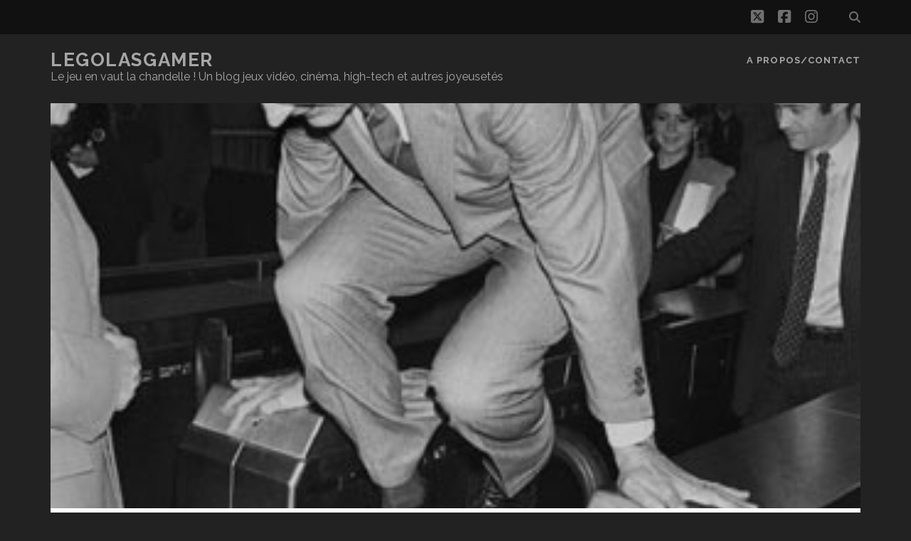

--- FILE ---
content_type: text/html; charset=UTF-8
request_url: https://legolasgamer.com/les-vrais-bons-plans-victimes-des-idees-recues/
body_size: 25272
content:
<!DOCTYPE html>
<!--[if IE 9 ]>
<html class="ie9" lang="fr-FR" id="html" prefix="og: https://ogp.me/ns# fb: https://ogp.me/ns/fb# article: https://ogp.me/ns/article#"> <![endif]-->
<!--[if (gt IE 9)|!(IE)]><!-->
<html lang="fr-FR" id="html" prefix="og: https://ogp.me/ns# fb: https://ogp.me/ns/fb# article: https://ogp.me/ns/article#"><!--<![endif]-->

<head>
	

<meta name="wpsso-begin" content="wpsso structured data begin"/>
<!-- generator:1 --><meta name="generator" content="WPSSO Core 21.11.2/S"/>
<!-- generator:2 --><meta name="generator" content="WPSSO RRSSB 11.7.0/S"/>
<link rel="canonical" href="https://legolasgamer.com/les-vrais-bons-plans-victimes-des-idees-recues/"/>
<link rel="shortlink" href="https://legolasgamer.com/?p=2947"/>
<meta property="fb:app_id" content="966242223397117"/>
<meta property="og:type" content="article"/>
<meta property="og:url" content="https://legolasgamer.com/les-vrais-bons-plans-victimes-des-idees-recues/"/>
<meta property="og:locale" content="fr_FR"/>
<meta property="og:site_name" content="LegolasGamer"/>
<meta property="og:title" content="Les vrais bons plans victimes des id&eacute;es re&ccedil;ues"/>
<meta property="og:description" content="1 - Le T&eacute;l&eacute;p&eacute;age : Quand on voit la pub, on se dit : &quot;oui &ccedil;a doit &ecirc;tre g&eacute;nial de ne pas faire la queue au p&eacute;age, mais je ne prend pas assez l&#039;autoroute pour me payer ce service&quot; : - Des formules attractives : Soit votre abonnement annuel est de 10&euro; /an... #Bonplan&eacute;t&eacute; #Bonsplans #Forfaitannuel"/>
<meta property="og:updated_time" content="2019-10-01T07:57:09+00:00"/>
<meta property="article:publisher" content="https://www.facebook.com/LegolasGamer/"/>
<!-- article:tag:1 --><meta property="article:tag" content="Bon plan &eacute;t&eacute;"/>
<!-- article:tag:2 --><meta property="article:tag" content="Bons plans"/>
<!-- article:tag:3 --><meta property="article:tag" content="Forfait annuel"/>
<!-- article:tag:4 --><meta property="article:tag" content="Int&eacute;grale"/>
<!-- article:tag:5 --><meta property="article:tag" content="La Fourchette"/>
<!-- article:tag:6 --><meta property="article:tag" content="Navigo"/>
<!-- article:tag:7 --><meta property="article:tag" content="T&eacute;l&eacute;p&eacute;age"/>
<meta property="article:published_time" content="2011-11-30T23:22:49+00:00"/>
<meta property="article:modified_time" content="2019-10-01T07:57:09+00:00"/>
<meta name="twitter:domain" content="legolasgamer.com"/>
<meta name="twitter:site" content="@Legolas"/>
<meta name="twitter:title" content="Les vrais bons plans victimes des id&eacute;es re&ccedil;ues"/>
<meta name="twitter:description" content="1 - Le T&eacute;l&eacute;p&eacute;age : Quand on voit la pub, on se dit : &quot;oui &ccedil;a doit &ecirc;tre g&eacute;nial de ne pas faire la queue au p&eacute;age, mais je ne prend pas assez l&#039;autoroute pour... #Bonplan&eacute;t&eacute; #Bonsplans #Forfaitannuel"/>
<meta name="twitter:card" content="summary"/>
<meta name="twitter:label1" content="&Eacute;crit par"/>
<meta name="twitter:data1" content="Legolas"/>
<meta name="twitter:label2" content="Temps de lecture est."/>
<meta name="twitter:data2" content="5 minutes"/>
<meta name="author" content="Legolas"/>
<meta name="description" content="1 - Le T&eacute;l&eacute;p&eacute;age : Quand on voit la pub, on se dit : &quot;oui &ccedil;a doit &ecirc;tre g&eacute;nial de ne pas faire la queue au p&eacute;age, mais je ne prend pas assez l&#039;autoroute pour me payer ce..."/>
<meta name="robots" content="follow, index, max-snippet:-1, max-image-preview:large, max-video-preview:-1"/>
<script type="application/ld+json" id="wpsso-schema-graph">{
    "@context": "https://schema.org",
    "@graph": [
        {
            "@id": "/les-vrais-bons-plans-victimes-des-idees-recues/#sso/blog-posting/2947",
            "@context": "https://schema.org",
            "@type": "BlogPosting",
            "mainEntityOfPage": "https://legolasgamer.com/les-vrais-bons-plans-victimes-des-idees-recues/",
            "url": "https://legolasgamer.com/les-vrais-bons-plans-victimes-des-idees-recues/",
            "sameAs": [
                "https://legolasgamer.com/?p=2947"
            ],
            "name": "Les vrais bons plans victimes des id&eacute;es re&ccedil;ues",
            "description": "1 - Le T&eacute;l&eacute;p&eacute;age : Quand on voit la pub, on se dit : &quot;oui &ccedil;a doit &ecirc;tre g&eacute;nial de ne pas faire la queue au p&eacute;age, mais je ne prend pas assez l&#039;autoroute pour me payer ce service&quot; : - Des formules attractives : Soit votre abonnement annuel est de 10&euro; /an mais int&eacute;gralement rembours&eacute; si vous...",
            "publisher": [
                {
                    "@id": "/#sso/organization/site/org-banner-url"
                }
            ],
            "headline": "Les vrais bons plans victimes des id&eacute;es re&ccedil;ues",
            "keywords": "Bon plan \u00e9t\u00e9, Bons plans, Forfait annuel, Int\u00e9grale, La Fourchette, Navigo, T\u00e9l\u00e9p\u00e9age",
            "inLanguage": "fr_FR",
            "datePublished": "2011-11-30T23:22:49+00:00",
            "dateModified": "2019-10-01T07:57:09+00:00",
            "author": {
                "@id": "/161358d067e571c8569202e71a95c260#sso/person"
            },
            "commentCount": 11,
            "comment": [
                {
                    "@id": "/les-vrais-bons-plans-victimes-des-idees-recues/#sso/comment/491"
                },
                {
                    "@id": "/les-vrais-bons-plans-victimes-des-idees-recues/#sso/comment/485"
                },
                {
                    "@id": "/les-vrais-bons-plans-victimes-des-idees-recues/#sso/comment/486"
                },
                {
                    "@id": "/les-vrais-bons-plans-victimes-des-idees-recues/#sso/comment/484"
                },
                {
                    "@id": "/les-vrais-bons-plans-victimes-des-idees-recues/#sso/comment/483"
                },
                {
                    "@id": "/les-vrais-bons-plans-victimes-des-idees-recues/#sso/comment/482"
                }
            ],
            "timeRequired": "PT5M"
        },
        {
            "@id": "/#sso/organization/site/org-banner-url",
            "@context": "https://schema.org",
            "@type": "Organization",
            "url": "https://legolasgamer.com/",
            "name": "LegolasGamer",
            "description": "Le jeu en vaut la chandelle ! Un blog jeux vid\u00e9o, cin\u00e9ma, high-tech et autres joyeuset\u00e9s",
            "sameAs": [
                "https://twitter.com/Legolas",
                "https://www.facebook.com/LegolasGamer/"
            ]
        },
        {
            "@id": "/161358d067e571c8569202e71a95c260#sso/person",
            "@context": "https://schema.org",
            "@type": "Person",
            "url": "https://legolasgamer.com",
            "name": "Legolas",
            "givenName": "Legolas",
            "description": "Page d&rsquo;archive de l&#039;auteur Legolas."
        },
        {
            "@id": "/les-vrais-bons-plans-victimes-des-idees-recues/#sso/comment/491",
            "@context": "https://schema.org",
            "@type": "Comment",
            "url": "https://legolasgamer.com/les-vrais-bons-plans-victimes-des-idees-recues/#comment-491",
            "name": "Commentaire de Vincent le 7 d&eacute;cembre 2011",
            "description": "Pas mal cette article ! Je rajouterais les Ventes Priv&eacute;es Canal + 2 fois par an. Canal+ &agrave; 10 ou&hellip;",
            "text": "Pas mal cette article ! Je rajouterais les Ventes Priv&eacute;es Canal + 2 fois par an. Canal+ &agrave; 10 ou 12 &euro; par mois pendant 1 an c&#039;est un bon plan que quasi personne ne partage ! Les gens s&#039;abonnent &agrave; 30&euro; ou ne s&#039;abonnent pas !",
            "dateCreated": "2011-12-07T18:16:07+01:00",
            "author": {
                "@context": "https://schema.org",
                "@type": "Person",
                "name": "Vincent"
            },
            "comment": [
                {
                    "@id": "/les-vrais-bons-plans-victimes-des-idees-recues/#sso/comment/492"
                }
            ]
        },
        {
            "@id": "/les-vrais-bons-plans-victimes-des-idees-recues/#sso/comment/492",
            "@context": "https://schema.org",
            "@type": "Comment",
            "url": "https://legolasgamer.com/les-vrais-bons-plans-victimes-des-idees-recues/#comment-492",
            "name": "R&eacute;ponse de Legolas le 7 d&eacute;cembre 2011",
            "description": "Merci. C&#039;est vrai qu&#039;on en entend pas parler contrairement au matraquage m&eacute;diatique des putain de rennes m&eacute;lomanes qui saoulent avec&hellip;",
            "text": "Merci. C&#039;est vrai qu&#039;on en entend pas parler contrairement au matraquage m&eacute;diatique des putain de rennes m&eacute;lomanes qui saoulent avec leur \u266b Canalsat &agrave; 10&euro; par mois seulemeeeeeeent \u266a ! &gt;",
            "dateCreated": "2011-12-07T17:35:25+01:00",
            "author": {
                "@context": "https://schema.org",
                "@type": "Person",
                "url": "https://legolasgamer.com",
                "name": "Legolas"
            }
        },
        {
            "@id": "/les-vrais-bons-plans-victimes-des-idees-recues/#sso/comment/485",
            "@context": "https://schema.org",
            "@type": "Comment",
            "url": "https://legolasgamer.com/les-vrais-bons-plans-victimes-des-idees-recues/#comment-485",
            "name": "Commentaire de Remi le 1 d&eacute;cembre 2011",
            "description": "Bons plans, je vais aller voir pour le t&eacute;l&eacute;p&eacute;age &ccedil;a peut &ecirc;tre pratique. A noter que pour Lafourchette m&ecirc;me si&hellip;",
            "text": "Bons plans, je vais aller voir pour le t&eacute;l&eacute;p&eacute;age &ccedil;a peut &ecirc;tre pratique. A noter que pour Lafourchette m&ecirc;me si la majorit&eacute; des restos sont &agrave; Paris, vous pouvez aussi en trouver dans d&#039;autres villes comme Montpellier. En compl&eacute;ment tu aurais pu mettre les liens vers les services m&ecirc;me si c&#039;est pas tr&egrave;s dur &agrave; trouver.",
            "dateCreated": "2011-12-01T13:35:54+01:00",
            "author": {
                "@context": "https://schema.org",
                "@type": "Person",
                "name": "Remi"
            },
            "comment": [
                {
                    "@id": "/les-vrais-bons-plans-victimes-des-idees-recues/#sso/comment/488"
                }
            ]
        },
        {
            "@id": "/les-vrais-bons-plans-victimes-des-idees-recues/#sso/comment/488",
            "@context": "https://schema.org",
            "@type": "Comment",
            "url": "https://legolasgamer.com/les-vrais-bons-plans-victimes-des-idees-recues/#comment-488",
            "name": "R&eacute;ponse de Legolas le 1 d&eacute;cembre 2011",
            "description": "On peut en trouver mais nettement moins de choix et rarement -50% :) Au d&eacute;but j&#039;avais mis les liens et&hellip;",
            "text": "On peut en trouver mais nettement moins de choix et rarement -50% :) Au d&eacute;but j&#039;avais mis les liens et je me suis dit que &ccedil;a faisait trop pub.",
            "dateCreated": "2011-12-01T14:02:06+01:00",
            "author": {
                "@context": "https://schema.org",
                "@type": "Person",
                "url": "https://legolasgamer.com",
                "name": "Legolas"
            }
        },
        {
            "@id": "/les-vrais-bons-plans-victimes-des-idees-recues/#sso/comment/486",
            "@context": "https://schema.org",
            "@type": "Comment",
            "url": "https://legolasgamer.com/les-vrais-bons-plans-victimes-des-idees-recues/#comment-486",
            "name": "Commentaire de Laderkan le 1 d&eacute;cembre 2011",
            "description": "Justement je me posais des questions sur le t&eacute;l&eacute;p&eacute;age, tu as &eacute;clair&eacute; ma lanterne ! Je vais peut-&ecirc;tre m&#039;y mettre&hellip;",
            "text": "Justement je me posais des questions sur le t&eacute;l&eacute;p&eacute;age, tu as &eacute;clair&eacute; ma lanterne ! Je vais peut-&ecirc;tre m&#039;y mettre dans ce cas... En gros si je circule beaucoup en voiture je ne paie le service que 2&euro;/mois? c&#039;po mal alors !",
            "dateCreated": "2011-12-01T13:33:49+01:00",
            "author": {
                "@context": "https://schema.org",
                "@type": "Person",
                "name": "Laderkan"
            },
            "comment": [
                {
                    "@id": "/les-vrais-bons-plans-victimes-des-idees-recues/#sso/comment/493"
                },
                {
                    "@id": "/les-vrais-bons-plans-victimes-des-idees-recues/#sso/comment/487"
                }
            ]
        },
        {
            "@id": "/les-vrais-bons-plans-victimes-des-idees-recues/#sso/comment/493",
            "@context": "https://schema.org",
            "@type": "Comment",
            "url": "https://legolasgamer.com/les-vrais-bons-plans-victimes-des-idees-recues/#comment-493",
            "name": "R&eacute;ponse de Legolas le 7 d&eacute;cembre 2011",
            "description": "J&#039;ai mis &agrave; jour l&#039;article car il existe un badge sans abonnement ! \\o/ (Comme ce que j&#039;ai actuellement, mais&hellip;",
            "text": "J&#039;ai mis &agrave; jour l&#039;article car il existe un badge sans abonnement ! \\o/ (Comme ce que j&#039;ai actuellement, mais comme &ccedil;a fait 4 an &ccedil;a avait chang&eacute;)",
            "dateCreated": "2011-12-07T17:37:55+01:00",
            "author": {
                "@context": "https://schema.org",
                "@type": "Person",
                "url": "https://legolasgamer.com",
                "name": "Legolas"
            }
        },
        {
            "@id": "/les-vrais-bons-plans-victimes-des-idees-recues/#sso/comment/487",
            "@context": "https://schema.org",
            "@type": "Comment",
            "url": "https://legolasgamer.com/les-vrais-bons-plans-victimes-des-idees-recues/#comment-487",
            "name": "R&eacute;ponse de Legolas le 1 d&eacute;cembre 2011",
            "description": "Non &ccedil;a c&#039;est si tu circules beaucoup :) Sinon c&#039;est 10&euro; &agrave; l&#039;ann&eacute;e, soit 0,83 &euro; par mois (et rembours&eacute;&hellip;",
            "text": "Non &ccedil;a c&#039;est si tu circules beaucoup :) Sinon c&#039;est 10&euro; &agrave; l&#039;ann&eacute;e, soit 0,83 &euro; par mois (et rembours&eacute; si tu fais plus de 4 jours)",
            "dateCreated": "2011-12-01T14:00:08+01:00",
            "author": {
                "@context": "https://schema.org",
                "@type": "Person",
                "url": "https://legolasgamer.com",
                "name": "Legolas"
            }
        },
        {
            "@id": "/les-vrais-bons-plans-victimes-des-idees-recues/#sso/comment/484",
            "@context": "https://schema.org",
            "@type": "Comment",
            "url": "https://legolasgamer.com/les-vrais-bons-plans-victimes-des-idees-recues/#comment-484",
            "name": "Commentaire de cocole le 1 d&eacute;cembre 2011",
            "description": "Pour le pass navigo, si tu as les moyens de payer cash c&#039;est encore plus int&eacute;ressant car tu n&#039;as l&#039;augmentation&hellip;",
            "text": "Pour le pass navigo, si tu as les moyens de payer cash c&#039;est encore plus int&eacute;ressant car tu n&#039;as l&#039;augmentation de tarif en juillet que l&#039;ann&eacute;e suivante (sauf si tu prends juste apr&egrave;s l&#039;augmentation, mais faut &ecirc;tre malin).",
            "dateCreated": "2011-12-01T11:06:59+01:00",
            "author": {
                "@context": "https://schema.org",
                "@type": "Person",
                "url": "http://cocole.com/",
                "name": "cocole"
            },
            "comment": [
                {
                    "@id": "/les-vrais-bons-plans-victimes-des-idees-recues/#sso/comment/489"
                }
            ]
        },
        {
            "@id": "/les-vrais-bons-plans-victimes-des-idees-recues/#sso/comment/489",
            "@context": "https://schema.org",
            "@type": "Comment",
            "url": "https://legolasgamer.com/les-vrais-bons-plans-victimes-des-idees-recues/#comment-489",
            "name": "R&eacute;ponse de Legolas le 1 d&eacute;cembre 2011",
            "description": "Oui tu me l&#039;avais dit, c&#039;est malin mais faut tout payer d&#039;un coup..",
            "text": "Oui tu me l&#039;avais dit, c&#039;est malin mais faut tout payer d&#039;un coup..",
            "dateCreated": "2011-12-01T14:03:02+01:00",
            "author": {
                "@context": "https://schema.org",
                "@type": "Person",
                "url": "https://legolasgamer.com",
                "name": "Legolas"
            }
        },
        {
            "@id": "/les-vrais-bons-plans-victimes-des-idees-recues/#sso/comment/483",
            "@context": "https://schema.org",
            "@type": "Comment",
            "url": "https://legolasgamer.com/les-vrais-bons-plans-victimes-des-idees-recues/#comment-483",
            "name": "Commentaire de Caz le 1 d&eacute;cembre 2011",
            "description": "Le telepeage est dans la voiture depuis plusieurs ann&eacute;es et c&#039;est aussi tr&egrave;s bon de passer devant tout le monde&hellip;",
            "text": "Le telepeage est dans la voiture depuis plusieurs ann&eacute;es et c&#039;est aussi tr&egrave;s bon de passer devant tout le monde lors des rush des vacances. Par contre apr&egrave;s ta tendance &agrave; perdre la notion du co&ucirc;ts des p&eacute;ages ...",
            "dateCreated": "2011-12-01T10:34:10+01:00",
            "author": {
                "@context": "https://schema.org",
                "@type": "Person",
                "name": "Caz"
            }
        },
        {
            "@id": "/les-vrais-bons-plans-victimes-des-idees-recues/#sso/comment/482",
            "@context": "https://schema.org",
            "@type": "Comment",
            "url": "https://legolasgamer.com/les-vrais-bons-plans-victimes-des-idees-recues/#comment-482",
            "name": "Commentaire de sundvold le 1 d&eacute;cembre 2011",
            "description": "fourchette, connaissait pas. Comme quoi !!!",
            "text": "fourchette, connaissait pas. Comme quoi !!!",
            "dateCreated": "2011-12-01T09:13:04+01:00",
            "author": {
                "@context": "https://schema.org",
                "@type": "Person",
                "url": "http://blog.sundvold.net",
                "name": "sundvold"
            }
        }
    ]
}</script>
<meta name="wpsso-end" content="wpsso structured data end"/>
<meta name="wpsso-cached" content="2026-01-15T23:14:59+00:00 for legolasgamer.com"/>
<meta name="wpsso-added" content="2026-01-22T13:16:05+00:00 in 0.000935 secs (16.00 MB peak)"/>

<title>Les vrais bons plans victimes des id&eacute;es re&ccedil;ues &ndash; LegolasGamer</title>
<meta charset="UTF-8" />
<meta name="viewport" content="width=device-width, initial-scale=1" />
<meta name="template" content="Tracks 1.80" />
<link rel='dns-prefetch' href='//widgetlogic.org' />
<link rel='dns-prefetch' href='//fonts.googleapis.com' />
<link rel="alternate" type="application/rss+xml" title="LegolasGamer &raquo; Flux" href="https://legolasgamer.com/feed/" />
<link rel="alternate" type="application/rss+xml" title="LegolasGamer &raquo; Flux des commentaires" href="https://legolasgamer.com/comments/feed/" />
<link rel="alternate" type="application/rss+xml" title="LegolasGamer &raquo; Les vrais bons plans victimes des idées reçues Flux des commentaires" href="https://legolasgamer.com/les-vrais-bons-plans-victimes-des-idees-recues/feed/" />
<link rel="alternate" title="oEmbed (JSON)" type="application/json+oembed" href="https://legolasgamer.com/wp-json/oembed/1.0/embed?url=https%3A%2F%2Flegolasgamer.com%2Fles-vrais-bons-plans-victimes-des-idees-recues%2F" />
<link rel="alternate" title="oEmbed (XML)" type="text/xml+oembed" href="https://legolasgamer.com/wp-json/oembed/1.0/embed?url=https%3A%2F%2Flegolasgamer.com%2Fles-vrais-bons-plans-victimes-des-idees-recues%2F&#038;format=xml" />
		<!-- This site uses the Google Analytics by MonsterInsights plugin v9.11.1 - Using Analytics tracking - https://www.monsterinsights.com/ -->
							<script src="//www.googletagmanager.com/gtag/js?id=G-7WEXV0JV2K"  data-cfasync="false" data-wpfc-render="false" type="text/javascript" async></script>
			<script data-cfasync="false" data-wpfc-render="false" type="text/javascript">
				var mi_version = '9.11.1';
				var mi_track_user = true;
				var mi_no_track_reason = '';
								var MonsterInsightsDefaultLocations = {"page_location":"https:\/\/legolasgamer.com\/les-vrais-bons-plans-victimes-des-idees-recues\/"};
								if ( typeof MonsterInsightsPrivacyGuardFilter === 'function' ) {
					var MonsterInsightsLocations = (typeof MonsterInsightsExcludeQuery === 'object') ? MonsterInsightsPrivacyGuardFilter( MonsterInsightsExcludeQuery ) : MonsterInsightsPrivacyGuardFilter( MonsterInsightsDefaultLocations );
				} else {
					var MonsterInsightsLocations = (typeof MonsterInsightsExcludeQuery === 'object') ? MonsterInsightsExcludeQuery : MonsterInsightsDefaultLocations;
				}

								var disableStrs = [
										'ga-disable-G-7WEXV0JV2K',
									];

				/* Function to detect opted out users */
				function __gtagTrackerIsOptedOut() {
					for (var index = 0; index < disableStrs.length; index++) {
						if (document.cookie.indexOf(disableStrs[index] + '=true') > -1) {
							return true;
						}
					}

					return false;
				}

				/* Disable tracking if the opt-out cookie exists. */
				if (__gtagTrackerIsOptedOut()) {
					for (var index = 0; index < disableStrs.length; index++) {
						window[disableStrs[index]] = true;
					}
				}

				/* Opt-out function */
				function __gtagTrackerOptout() {
					for (var index = 0; index < disableStrs.length; index++) {
						document.cookie = disableStrs[index] + '=true; expires=Thu, 31 Dec 2099 23:59:59 UTC; path=/';
						window[disableStrs[index]] = true;
					}
				}

				if ('undefined' === typeof gaOptout) {
					function gaOptout() {
						__gtagTrackerOptout();
					}
				}
								window.dataLayer = window.dataLayer || [];

				window.MonsterInsightsDualTracker = {
					helpers: {},
					trackers: {},
				};
				if (mi_track_user) {
					function __gtagDataLayer() {
						dataLayer.push(arguments);
					}

					function __gtagTracker(type, name, parameters) {
						if (!parameters) {
							parameters = {};
						}

						if (parameters.send_to) {
							__gtagDataLayer.apply(null, arguments);
							return;
						}

						if (type === 'event') {
														parameters.send_to = monsterinsights_frontend.v4_id;
							var hookName = name;
							if (typeof parameters['event_category'] !== 'undefined') {
								hookName = parameters['event_category'] + ':' + name;
							}

							if (typeof MonsterInsightsDualTracker.trackers[hookName] !== 'undefined') {
								MonsterInsightsDualTracker.trackers[hookName](parameters);
							} else {
								__gtagDataLayer('event', name, parameters);
							}
							
						} else {
							__gtagDataLayer.apply(null, arguments);
						}
					}

					__gtagTracker('js', new Date());
					__gtagTracker('set', {
						'developer_id.dZGIzZG': true,
											});
					if ( MonsterInsightsLocations.page_location ) {
						__gtagTracker('set', MonsterInsightsLocations);
					}
										__gtagTracker('config', 'G-7WEXV0JV2K', {"forceSSL":"true"} );
										window.gtag = __gtagTracker;										(function () {
						/* https://developers.google.com/analytics/devguides/collection/analyticsjs/ */
						/* ga and __gaTracker compatibility shim. */
						var noopfn = function () {
							return null;
						};
						var newtracker = function () {
							return new Tracker();
						};
						var Tracker = function () {
							return null;
						};
						var p = Tracker.prototype;
						p.get = noopfn;
						p.set = noopfn;
						p.send = function () {
							var args = Array.prototype.slice.call(arguments);
							args.unshift('send');
							__gaTracker.apply(null, args);
						};
						var __gaTracker = function () {
							var len = arguments.length;
							if (len === 0) {
								return;
							}
							var f = arguments[len - 1];
							if (typeof f !== 'object' || f === null || typeof f.hitCallback !== 'function') {
								if ('send' === arguments[0]) {
									var hitConverted, hitObject = false, action;
									if ('event' === arguments[1]) {
										if ('undefined' !== typeof arguments[3]) {
											hitObject = {
												'eventAction': arguments[3],
												'eventCategory': arguments[2],
												'eventLabel': arguments[4],
												'value': arguments[5] ? arguments[5] : 1,
											}
										}
									}
									if ('pageview' === arguments[1]) {
										if ('undefined' !== typeof arguments[2]) {
											hitObject = {
												'eventAction': 'page_view',
												'page_path': arguments[2],
											}
										}
									}
									if (typeof arguments[2] === 'object') {
										hitObject = arguments[2];
									}
									if (typeof arguments[5] === 'object') {
										Object.assign(hitObject, arguments[5]);
									}
									if ('undefined' !== typeof arguments[1].hitType) {
										hitObject = arguments[1];
										if ('pageview' === hitObject.hitType) {
											hitObject.eventAction = 'page_view';
										}
									}
									if (hitObject) {
										action = 'timing' === arguments[1].hitType ? 'timing_complete' : hitObject.eventAction;
										hitConverted = mapArgs(hitObject);
										__gtagTracker('event', action, hitConverted);
									}
								}
								return;
							}

							function mapArgs(args) {
								var arg, hit = {};
								var gaMap = {
									'eventCategory': 'event_category',
									'eventAction': 'event_action',
									'eventLabel': 'event_label',
									'eventValue': 'event_value',
									'nonInteraction': 'non_interaction',
									'timingCategory': 'event_category',
									'timingVar': 'name',
									'timingValue': 'value',
									'timingLabel': 'event_label',
									'page': 'page_path',
									'location': 'page_location',
									'title': 'page_title',
									'referrer' : 'page_referrer',
								};
								for (arg in args) {
																		if (!(!args.hasOwnProperty(arg) || !gaMap.hasOwnProperty(arg))) {
										hit[gaMap[arg]] = args[arg];
									} else {
										hit[arg] = args[arg];
									}
								}
								return hit;
							}

							try {
								f.hitCallback();
							} catch (ex) {
							}
						};
						__gaTracker.create = newtracker;
						__gaTracker.getByName = newtracker;
						__gaTracker.getAll = function () {
							return [];
						};
						__gaTracker.remove = noopfn;
						__gaTracker.loaded = true;
						window['__gaTracker'] = __gaTracker;
					})();
									} else {
										console.log("");
					(function () {
						function __gtagTracker() {
							return null;
						}

						window['__gtagTracker'] = __gtagTracker;
						window['gtag'] = __gtagTracker;
					})();
									}
			</script>
							<!-- / Google Analytics by MonsterInsights -->
		<style id='wp-img-auto-sizes-contain-inline-css' type='text/css'>
img:is([sizes=auto i],[sizes^="auto," i]){contain-intrinsic-size:3000px 1500px}
/*# sourceURL=wp-img-auto-sizes-contain-inline-css */
</style>
<style id='wp-emoji-styles-inline-css' type='text/css'>

	img.wp-smiley, img.emoji {
		display: inline !important;
		border: none !important;
		box-shadow: none !important;
		height: 1em !important;
		width: 1em !important;
		margin: 0 0.07em !important;
		vertical-align: -0.1em !important;
		background: none !important;
		padding: 0 !important;
	}
/*# sourceURL=wp-emoji-styles-inline-css */
</style>
<style id='wp-block-library-inline-css' type='text/css'>
:root{--wp-block-synced-color:#7a00df;--wp-block-synced-color--rgb:122,0,223;--wp-bound-block-color:var(--wp-block-synced-color);--wp-editor-canvas-background:#ddd;--wp-admin-theme-color:#007cba;--wp-admin-theme-color--rgb:0,124,186;--wp-admin-theme-color-darker-10:#006ba1;--wp-admin-theme-color-darker-10--rgb:0,107,160.5;--wp-admin-theme-color-darker-20:#005a87;--wp-admin-theme-color-darker-20--rgb:0,90,135;--wp-admin-border-width-focus:2px}@media (min-resolution:192dpi){:root{--wp-admin-border-width-focus:1.5px}}.wp-element-button{cursor:pointer}:root .has-very-light-gray-background-color{background-color:#eee}:root .has-very-dark-gray-background-color{background-color:#313131}:root .has-very-light-gray-color{color:#eee}:root .has-very-dark-gray-color{color:#313131}:root .has-vivid-green-cyan-to-vivid-cyan-blue-gradient-background{background:linear-gradient(135deg,#00d084,#0693e3)}:root .has-purple-crush-gradient-background{background:linear-gradient(135deg,#34e2e4,#4721fb 50%,#ab1dfe)}:root .has-hazy-dawn-gradient-background{background:linear-gradient(135deg,#faaca8,#dad0ec)}:root .has-subdued-olive-gradient-background{background:linear-gradient(135deg,#fafae1,#67a671)}:root .has-atomic-cream-gradient-background{background:linear-gradient(135deg,#fdd79a,#004a59)}:root .has-nightshade-gradient-background{background:linear-gradient(135deg,#330968,#31cdcf)}:root .has-midnight-gradient-background{background:linear-gradient(135deg,#020381,#2874fc)}:root{--wp--preset--font-size--normal:16px;--wp--preset--font-size--huge:42px}.has-regular-font-size{font-size:1em}.has-larger-font-size{font-size:2.625em}.has-normal-font-size{font-size:var(--wp--preset--font-size--normal)}.has-huge-font-size{font-size:var(--wp--preset--font-size--huge)}.has-text-align-center{text-align:center}.has-text-align-left{text-align:left}.has-text-align-right{text-align:right}.has-fit-text{white-space:nowrap!important}#end-resizable-editor-section{display:none}.aligncenter{clear:both}.items-justified-left{justify-content:flex-start}.items-justified-center{justify-content:center}.items-justified-right{justify-content:flex-end}.items-justified-space-between{justify-content:space-between}.screen-reader-text{border:0;clip-path:inset(50%);height:1px;margin:-1px;overflow:hidden;padding:0;position:absolute;width:1px;word-wrap:normal!important}.screen-reader-text:focus{background-color:#ddd;clip-path:none;color:#444;display:block;font-size:1em;height:auto;left:5px;line-height:normal;padding:15px 23px 14px;text-decoration:none;top:5px;width:auto;z-index:100000}html :where(.has-border-color){border-style:solid}html :where([style*=border-top-color]){border-top-style:solid}html :where([style*=border-right-color]){border-right-style:solid}html :where([style*=border-bottom-color]){border-bottom-style:solid}html :where([style*=border-left-color]){border-left-style:solid}html :where([style*=border-width]){border-style:solid}html :where([style*=border-top-width]){border-top-style:solid}html :where([style*=border-right-width]){border-right-style:solid}html :where([style*=border-bottom-width]){border-bottom-style:solid}html :where([style*=border-left-width]){border-left-style:solid}html :where(img[class*=wp-image-]){height:auto;max-width:100%}:where(figure){margin:0 0 1em}html :where(.is-position-sticky){--wp-admin--admin-bar--position-offset:var(--wp-admin--admin-bar--height,0px)}@media screen and (max-width:600px){html :where(.is-position-sticky){--wp-admin--admin-bar--position-offset:0px}}

/*# sourceURL=wp-block-library-inline-css */
</style><style id='global-styles-inline-css' type='text/css'>
:root{--wp--preset--aspect-ratio--square: 1;--wp--preset--aspect-ratio--4-3: 4/3;--wp--preset--aspect-ratio--3-4: 3/4;--wp--preset--aspect-ratio--3-2: 3/2;--wp--preset--aspect-ratio--2-3: 2/3;--wp--preset--aspect-ratio--16-9: 16/9;--wp--preset--aspect-ratio--9-16: 9/16;--wp--preset--color--black: #000000;--wp--preset--color--cyan-bluish-gray: #abb8c3;--wp--preset--color--white: #ffffff;--wp--preset--color--pale-pink: #f78da7;--wp--preset--color--vivid-red: #cf2e2e;--wp--preset--color--luminous-vivid-orange: #ff6900;--wp--preset--color--luminous-vivid-amber: #fcb900;--wp--preset--color--light-green-cyan: #7bdcb5;--wp--preset--color--vivid-green-cyan: #00d084;--wp--preset--color--pale-cyan-blue: #8ed1fc;--wp--preset--color--vivid-cyan-blue: #0693e3;--wp--preset--color--vivid-purple: #9b51e0;--wp--preset--gradient--vivid-cyan-blue-to-vivid-purple: linear-gradient(135deg,rgb(6,147,227) 0%,rgb(155,81,224) 100%);--wp--preset--gradient--light-green-cyan-to-vivid-green-cyan: linear-gradient(135deg,rgb(122,220,180) 0%,rgb(0,208,130) 100%);--wp--preset--gradient--luminous-vivid-amber-to-luminous-vivid-orange: linear-gradient(135deg,rgb(252,185,0) 0%,rgb(255,105,0) 100%);--wp--preset--gradient--luminous-vivid-orange-to-vivid-red: linear-gradient(135deg,rgb(255,105,0) 0%,rgb(207,46,46) 100%);--wp--preset--gradient--very-light-gray-to-cyan-bluish-gray: linear-gradient(135deg,rgb(238,238,238) 0%,rgb(169,184,195) 100%);--wp--preset--gradient--cool-to-warm-spectrum: linear-gradient(135deg,rgb(74,234,220) 0%,rgb(151,120,209) 20%,rgb(207,42,186) 40%,rgb(238,44,130) 60%,rgb(251,105,98) 80%,rgb(254,248,76) 100%);--wp--preset--gradient--blush-light-purple: linear-gradient(135deg,rgb(255,206,236) 0%,rgb(152,150,240) 100%);--wp--preset--gradient--blush-bordeaux: linear-gradient(135deg,rgb(254,205,165) 0%,rgb(254,45,45) 50%,rgb(107,0,62) 100%);--wp--preset--gradient--luminous-dusk: linear-gradient(135deg,rgb(255,203,112) 0%,rgb(199,81,192) 50%,rgb(65,88,208) 100%);--wp--preset--gradient--pale-ocean: linear-gradient(135deg,rgb(255,245,203) 0%,rgb(182,227,212) 50%,rgb(51,167,181) 100%);--wp--preset--gradient--electric-grass: linear-gradient(135deg,rgb(202,248,128) 0%,rgb(113,206,126) 100%);--wp--preset--gradient--midnight: linear-gradient(135deg,rgb(2,3,129) 0%,rgb(40,116,252) 100%);--wp--preset--font-size--small: 13px;--wp--preset--font-size--medium: 20px;--wp--preset--font-size--large: 21px;--wp--preset--font-size--x-large: 42px;--wp--preset--font-size--regular: 16px;--wp--preset--font-size--larger: 30px;--wp--preset--spacing--20: 0.44rem;--wp--preset--spacing--30: 0.67rem;--wp--preset--spacing--40: 1rem;--wp--preset--spacing--50: 1.5rem;--wp--preset--spacing--60: 2.25rem;--wp--preset--spacing--70: 3.38rem;--wp--preset--spacing--80: 5.06rem;--wp--preset--shadow--natural: 6px 6px 9px rgba(0, 0, 0, 0.2);--wp--preset--shadow--deep: 12px 12px 50px rgba(0, 0, 0, 0.4);--wp--preset--shadow--sharp: 6px 6px 0px rgba(0, 0, 0, 0.2);--wp--preset--shadow--outlined: 6px 6px 0px -3px rgb(255, 255, 255), 6px 6px rgb(0, 0, 0);--wp--preset--shadow--crisp: 6px 6px 0px rgb(0, 0, 0);}:where(.is-layout-flex){gap: 0.5em;}:where(.is-layout-grid){gap: 0.5em;}body .is-layout-flex{display: flex;}.is-layout-flex{flex-wrap: wrap;align-items: center;}.is-layout-flex > :is(*, div){margin: 0;}body .is-layout-grid{display: grid;}.is-layout-grid > :is(*, div){margin: 0;}:where(.wp-block-columns.is-layout-flex){gap: 2em;}:where(.wp-block-columns.is-layout-grid){gap: 2em;}:where(.wp-block-post-template.is-layout-flex){gap: 1.25em;}:where(.wp-block-post-template.is-layout-grid){gap: 1.25em;}.has-black-color{color: var(--wp--preset--color--black) !important;}.has-cyan-bluish-gray-color{color: var(--wp--preset--color--cyan-bluish-gray) !important;}.has-white-color{color: var(--wp--preset--color--white) !important;}.has-pale-pink-color{color: var(--wp--preset--color--pale-pink) !important;}.has-vivid-red-color{color: var(--wp--preset--color--vivid-red) !important;}.has-luminous-vivid-orange-color{color: var(--wp--preset--color--luminous-vivid-orange) !important;}.has-luminous-vivid-amber-color{color: var(--wp--preset--color--luminous-vivid-amber) !important;}.has-light-green-cyan-color{color: var(--wp--preset--color--light-green-cyan) !important;}.has-vivid-green-cyan-color{color: var(--wp--preset--color--vivid-green-cyan) !important;}.has-pale-cyan-blue-color{color: var(--wp--preset--color--pale-cyan-blue) !important;}.has-vivid-cyan-blue-color{color: var(--wp--preset--color--vivid-cyan-blue) !important;}.has-vivid-purple-color{color: var(--wp--preset--color--vivid-purple) !important;}.has-black-background-color{background-color: var(--wp--preset--color--black) !important;}.has-cyan-bluish-gray-background-color{background-color: var(--wp--preset--color--cyan-bluish-gray) !important;}.has-white-background-color{background-color: var(--wp--preset--color--white) !important;}.has-pale-pink-background-color{background-color: var(--wp--preset--color--pale-pink) !important;}.has-vivid-red-background-color{background-color: var(--wp--preset--color--vivid-red) !important;}.has-luminous-vivid-orange-background-color{background-color: var(--wp--preset--color--luminous-vivid-orange) !important;}.has-luminous-vivid-amber-background-color{background-color: var(--wp--preset--color--luminous-vivid-amber) !important;}.has-light-green-cyan-background-color{background-color: var(--wp--preset--color--light-green-cyan) !important;}.has-vivid-green-cyan-background-color{background-color: var(--wp--preset--color--vivid-green-cyan) !important;}.has-pale-cyan-blue-background-color{background-color: var(--wp--preset--color--pale-cyan-blue) !important;}.has-vivid-cyan-blue-background-color{background-color: var(--wp--preset--color--vivid-cyan-blue) !important;}.has-vivid-purple-background-color{background-color: var(--wp--preset--color--vivid-purple) !important;}.has-black-border-color{border-color: var(--wp--preset--color--black) !important;}.has-cyan-bluish-gray-border-color{border-color: var(--wp--preset--color--cyan-bluish-gray) !important;}.has-white-border-color{border-color: var(--wp--preset--color--white) !important;}.has-pale-pink-border-color{border-color: var(--wp--preset--color--pale-pink) !important;}.has-vivid-red-border-color{border-color: var(--wp--preset--color--vivid-red) !important;}.has-luminous-vivid-orange-border-color{border-color: var(--wp--preset--color--luminous-vivid-orange) !important;}.has-luminous-vivid-amber-border-color{border-color: var(--wp--preset--color--luminous-vivid-amber) !important;}.has-light-green-cyan-border-color{border-color: var(--wp--preset--color--light-green-cyan) !important;}.has-vivid-green-cyan-border-color{border-color: var(--wp--preset--color--vivid-green-cyan) !important;}.has-pale-cyan-blue-border-color{border-color: var(--wp--preset--color--pale-cyan-blue) !important;}.has-vivid-cyan-blue-border-color{border-color: var(--wp--preset--color--vivid-cyan-blue) !important;}.has-vivid-purple-border-color{border-color: var(--wp--preset--color--vivid-purple) !important;}.has-vivid-cyan-blue-to-vivid-purple-gradient-background{background: var(--wp--preset--gradient--vivid-cyan-blue-to-vivid-purple) !important;}.has-light-green-cyan-to-vivid-green-cyan-gradient-background{background: var(--wp--preset--gradient--light-green-cyan-to-vivid-green-cyan) !important;}.has-luminous-vivid-amber-to-luminous-vivid-orange-gradient-background{background: var(--wp--preset--gradient--luminous-vivid-amber-to-luminous-vivid-orange) !important;}.has-luminous-vivid-orange-to-vivid-red-gradient-background{background: var(--wp--preset--gradient--luminous-vivid-orange-to-vivid-red) !important;}.has-very-light-gray-to-cyan-bluish-gray-gradient-background{background: var(--wp--preset--gradient--very-light-gray-to-cyan-bluish-gray) !important;}.has-cool-to-warm-spectrum-gradient-background{background: var(--wp--preset--gradient--cool-to-warm-spectrum) !important;}.has-blush-light-purple-gradient-background{background: var(--wp--preset--gradient--blush-light-purple) !important;}.has-blush-bordeaux-gradient-background{background: var(--wp--preset--gradient--blush-bordeaux) !important;}.has-luminous-dusk-gradient-background{background: var(--wp--preset--gradient--luminous-dusk) !important;}.has-pale-ocean-gradient-background{background: var(--wp--preset--gradient--pale-ocean) !important;}.has-electric-grass-gradient-background{background: var(--wp--preset--gradient--electric-grass) !important;}.has-midnight-gradient-background{background: var(--wp--preset--gradient--midnight) !important;}.has-small-font-size{font-size: var(--wp--preset--font-size--small) !important;}.has-medium-font-size{font-size: var(--wp--preset--font-size--medium) !important;}.has-large-font-size{font-size: var(--wp--preset--font-size--large) !important;}.has-x-large-font-size{font-size: var(--wp--preset--font-size--x-large) !important;}
/*# sourceURL=global-styles-inline-css */
</style>

<style id='classic-theme-styles-inline-css' type='text/css'>
/*! This file is auto-generated */
.wp-block-button__link{color:#fff;background-color:#32373c;border-radius:9999px;box-shadow:none;text-decoration:none;padding:calc(.667em + 2px) calc(1.333em + 2px);font-size:1.125em}.wp-block-file__button{background:#32373c;color:#fff;text-decoration:none}
/*# sourceURL=/wp-includes/css/classic-themes.min.css */
</style>
<link rel='stylesheet' id='block-widget-css' href='https://legolasgamer.com/wp-content/plugins/widget-logic/block_widget/css/widget.css?ver=1726500834' type='text/css' media='all' />
<link rel='stylesheet' id='leaflet-css-css' href='https://legolasgamer.com/wp-content/plugins/meow-lightbox/app/style.min.css?ver=1760215878' type='text/css' media='all' />
<link rel='stylesheet' id='stcr-font-awesome-css' href='https://legolasgamer.com/wp-content/plugins/subscribe-to-comments-reloaded/includes/css/font-awesome.min.css?ver=6.9' type='text/css' media='all' />
<link rel='stylesheet' id='stcr-style-css' href='https://legolasgamer.com/wp-content/plugins/subscribe-to-comments-reloaded/includes/css/stcr-style.css?ver=6.9' type='text/css' media='all' />
<link rel='stylesheet' id='twenty20-css' href='https://legolasgamer.com/wp-content/plugins/twenty20/assets/css/twenty20.css?ver=2.0.4' type='text/css' media='all' />
<link rel='stylesheet' id='ct-tracks-google-fonts-css' href='//fonts.googleapis.com/css?family=Raleway%3A400%2C700&#038;subset=latin%2Clatin-ext&#038;display=swap&#038;ver=6.9' type='text/css' media='all' />
<link rel='stylesheet' id='ct-tracks-font-awesome-css' href='https://legolasgamer.com/wp-content/themes/tracks/assets/font-awesome/css/all.min.css?ver=6.9' type='text/css' media='all' />
<link rel='stylesheet' id='ct-tracks-style-css' href='https://legolasgamer.com/wp-content/themes/tracks/style.css?ver=6.9' type='text/css' media='all' />
<link rel='stylesheet' id='arve-css' href='https://legolasgamer.com/wp-content/plugins/advanced-responsive-video-embedder/build/main.css?ver=10.8.2' type='text/css' media='all' />
<link rel='stylesheet' id='rrssb-css' href='https://legolasgamer.com/wp-content/plugins/wpsso-rrssb/css/ext/rrssb.min.css?ver=11.7.0' type='text/css' media='all' />
<link rel='stylesheet' id='wpsso_rrssb_sharing_css-css' href='https://legolasgamer.com/wp-content/cache/wpsso/rrssb-styles-id-1.min.css?ver=1768904788' type='text/css' media='all' />
<link rel='stylesheet' id='mediaelementjs-styles-css' href='https://legolasgamer.com/wp-content/plugins/media-element-html5-video-and-audio-player/mediaelement/v4/mediaelementplayer.min.css?ver=6.9' type='text/css' media='all' />
<link rel='stylesheet' id='mediaelementjs-styles-legacy-css' href='https://legolasgamer.com/wp-content/plugins/media-element-html5-video-and-audio-player/mediaelement/v4/mediaelementplayer-legacy.min.css?ver=6.9' type='text/css' media='all' />
<script type="text/javascript" src="https://legolasgamer.com/wp-content/plugins/google-analytics-for-wordpress/assets/js/frontend-gtag.min.js?ver=9.11.1" id="monsterinsights-frontend-script-js" async="async" data-wp-strategy="async"></script>
<script data-cfasync="false" data-wpfc-render="false" type="text/javascript" id='monsterinsights-frontend-script-js-extra'>/* <![CDATA[ */
var monsterinsights_frontend = {"js_events_tracking":"true","download_extensions":"pdf,doc,ppt,xls,zip,docx,pptx,xlsx","inbound_paths":"[]","home_url":"https:\/\/legolasgamer.com","hash_tracking":"false","v4_id":"G-7WEXV0JV2K"};/* ]]> */
</script>
<script type="text/javascript" src="https://legolasgamer.com/wp-includes/js/dist/hooks.min.js?ver=dd5603f07f9220ed27f1" id="wp-hooks-js"></script>
<script type="text/javascript" src="https://legolasgamer.com/wp-includes/js/dist/i18n.min.js?ver=c26c3dc7bed366793375" id="wp-i18n-js"></script>
<script type="text/javascript" id="wp-i18n-js-after">
/* <![CDATA[ */
wp.i18n.setLocaleData( { 'text direction\u0004ltr': [ 'ltr' ] } );
//# sourceURL=wp-i18n-js-after
/* ]]> */
</script>
<script type="text/javascript" id="mwl-build-js-js-extra">
/* <![CDATA[ */
var mwl_settings = {"api_url":"https://legolasgamer.com/wp-json/meow-lightbox/v1/","rest_nonce":"3a9c1b5fc0","plugin_url":"https://legolasgamer.com/wp-content/plugins/meow-lightbox/classes/","settings":{"rtf_slider_fix":false,"engine":"default","backdrop_opacity":85,"theme":"dark","orientation":"auto","selector":".entry-content, .gallery, .mgl-gallery, .wp-block-gallery,  .wp-block-image","selector_ahead":false,"deep_linking":false,"deep_linking_slug":"mwl","social_sharing":false,"social_sharing_facebook":true,"social_sharing_twitter":true,"social_sharing_pinterest":true,"separate_galleries":false,"animation_toggle":"none","animation_speed":"normal","low_res_placeholder":false,"wordpress_big_image":false,"right_click_protection":true,"magnification":true,"anti_selector":".blog, .archive, .emoji, .attachment-post-image, .no-lightbox","preloading":false,"download_link":false,"caption_source":"caption","caption_ellipsis":true,"exif":{"title":false,"caption":true,"camera":false,"lens":false,"date":false,"date_timezone":false,"shutter_speed":false,"aperture":false,"focal_length":false,"iso":false,"keywords":false},"slideshow":{"enabled":false,"timer":3000},"map":{"enabled":false}}};
//# sourceURL=mwl-build-js-js-extra
/* ]]> */
</script>
<script type="text/javascript" src="https://legolasgamer.com/wp-content/plugins/meow-lightbox/app/lightbox.js?ver=1760215878" id="mwl-build-js-js"></script>
<script type="text/javascript" src="https://legolasgamer.com/wp-includes/js/jquery/jquery.min.js?ver=3.7.1" id="jquery-core-js"></script>
<script type="text/javascript" src="https://legolasgamer.com/wp-includes/js/jquery/jquery-migrate.min.js?ver=3.4.1" id="jquery-migrate-js"></script>
<script type="text/javascript" src="https://legolasgamer.com/wp-content/plugins/media-element-html5-video-and-audio-player/mediaelement/v4/mediaelement-and-player.min.js?ver=4.2.8" id="mediaelementjs-scripts-js"></script>
<link rel="https://api.w.org/" href="https://legolasgamer.com/wp-json/" /><link rel="alternate" title="JSON" type="application/json" href="https://legolasgamer.com/wp-json/wp/v2/posts/2947" /><link rel="EditURI" type="application/rsd+xml" title="RSD" href="https://legolasgamer.com/xmlrpc.php?rsd" />
<meta name="generator" content="WordPress 6.9" />
<link id='MediaRSS' rel='alternate' type='application/rss+xml' title='NextGEN Gallery RSS Feed' href='https://legolasgamer.com/wp-content/plugins/nextgen-gallery/src/Legacy/xml/media-rss.php' />
<link rel='stylesheet' id='ngg_trigger_buttons-css' href='https://legolasgamer.com/wp-content/plugins/nextgen-gallery/static/GalleryDisplay/trigger_buttons.css?ver=4.0.4' type='text/css' media='all' />
<link rel='stylesheet' id='simplelightbox-0-css' href='https://legolasgamer.com/wp-content/plugins/nextgen-gallery/static/Lightbox/simplelightbox/simple-lightbox.css?ver=4.0.4' type='text/css' media='all' />
<link rel='stylesheet' id='fontawesome_v4_shim_style-css' href='https://legolasgamer.com/wp-content/plugins/nextgen-gallery/static/FontAwesome/css/v4-shims.min.css?ver=6.9' type='text/css' media='all' />
<link rel='stylesheet' id='fontawesome-css' href='https://legolasgamer.com/wp-content/plugins/nextgen-gallery/static/FontAwesome/css/all.min.css?ver=6.9' type='text/css' media='all' />
<link rel='stylesheet' id='nextgen_pagination_style-css' href='https://legolasgamer.com/wp-content/plugins/nextgen-gallery/static/GalleryDisplay/pagination_style.css?ver=4.0.4' type='text/css' media='all' />
<link rel='stylesheet' id='nextgen_basic_thumbnails_style-css' href='https://legolasgamer.com/wp-content/plugins/nextgen-gallery/static/Thumbnails/nextgen_basic_thumbnails.css?ver=4.0.4' type='text/css' media='all' />
</head>

<body data-rsssl=1 id="tracks" class="wp-singular post-template-default single single-post postid-2947 single-format-standard wp-theme-tracks ct-body singular singular-post singular-post-2947 not-front standard wpsso-post-2947-type-post"><script type="application/javascript" id="mwl-data-script">
var mwl_data = {"2970":{"success":true,"file":"https:\/\/legolasgamer.com\/wp-content\/uploads\/2011\/12\/Telepeage.jpg","file_srcset":false,"file_sizes":"(max-width: 500px) 100vw, 500px","dimension":{"width":"500","height":"327"},"download_link":"https:\/\/legolasgamer.com\/wp-content\/uploads\/2011\/12\/Telepeage.jpg","data":{"id":2970,"title":"Telepeage","caption":"","description":"","alt_text":"","gps":"N\/A","copyright":"N\/A","camera":"N\/A","date":"","lens":"N\/A","aperture":"N\/A","focal_length":"N\/A","iso":"N\/A","shutter_speed":"N\/A","keywords":"N\/A"}},"2968":{"success":true,"file":"https:\/\/legolasgamer.com\/wp-content\/uploads\/2011\/12\/Chirac-fraude.jpg","file_srcset":false,"file_sizes":"(max-width: 330px) 100vw, 330px","dimension":{"width":"330","height":"500"},"download_link":"https:\/\/legolasgamer.com\/wp-content\/uploads\/2011\/12\/Chirac-fraude.jpg","data":{"id":2968,"title":"Chirac fraude","caption":"","description":"","alt_text":"","gps":"N\/A","copyright":"N\/A","camera":"N\/A","date":"","lens":"N\/A","aperture":"N\/A","focal_length":"N\/A","iso":"N\/A","shutter_speed":"N\/A","keywords":"N\/A"}},"2969":{"success":true,"file":"https:\/\/legolasgamer.com\/wp-content\/uploads\/2011\/12\/lafourchette.gif","file_srcset":"https:\/\/legolasgamer.com\/wp-content\/uploads\/2011\/12\/lafourchette.gif 1559w, https:\/\/legolasgamer.com\/wp-content\/uploads\/2011\/12\/lafourchette-590x154.gif 590w, https:\/\/legolasgamer.com\/wp-content\/uploads\/2011\/12\/lafourchette-1024x268.gif 1024w, https:\/\/legolasgamer.com\/wp-content\/uploads\/2011\/12\/lafourchette-800x210.gif 800w, https:\/\/legolasgamer.com\/wp-content\/uploads\/2011\/12\/lafourchette-1200x315.gif 1200w","file_sizes":"(max-width: 1559px) 100vw, 1559px","dimension":{"width":"1559","height":"409"},"download_link":"https:\/\/legolasgamer.com\/wp-content\/uploads\/2011\/12\/lafourchette.gif","data":{"id":2969,"title":"lafourchette","caption":"","description":"","alt_text":"","gps":"N\/A","copyright":"N\/A","camera":"N\/A","date":"","lens":"N\/A","aperture":"N\/A","focal_length":"N\/A","iso":"N\/A","shutter_speed":"N\/A","keywords":"N\/A"}}};
</script>

			<div id="overflow-container" class="overflow-container">
		<a class="skip-content" href="#main">Aller au contenu</a>
				<header id="site-header" class="site-header" role="banner">
			<div class='top-navigation'><div class='container'><div class='search-form-container'>
	<button id="search-icon" class="search-icon">
		<i class="fas fa-search"></i>
	</button>
	<form role="search" method="get" class="search-form" action="https://legolasgamer.com/">
		<label class="screen-reader-text">Recherche pour :</label>
		<input type="search" class="search-field" placeholder="Recherche&#8230;" value=""
		       name="s" title="Recherche pour :"/>
		<input type="submit" class="search-submit" value='Allons-y !'/>
	</form>
</div><ul class="social-media-icons">				<li>
					<a class="twitter" target="_blank"
					   href="https://twitter.com/Legolas">
						<i class="fab fa-square-x-twitter" title="twitter"></i>
						<span class="screen-reader-text">twitter</span>
					</a>
				</li>
								<li>
					<a class="facebook" target="_blank"
					   href="https://facebook.com/LegolasGamer/">
						<i class="fab fa-facebook-square" title="facebook"></i>
						<span class="screen-reader-text">facebook</span>
					</a>
				</li>
								<li>
					<a class="instagram" target="_blank"
					   href="https://www.instagram.com/legolasgamer/">
						<i class="fab fa-instagram" title="instagram"></i>
						<span class="screen-reader-text">instagram</span>
					</a>
				</li>
				</ul></div></div>						<div class="container">
				<div id="title-info" class="title-info">
					<div id='site-title' class='site-title'><a href='https://legolasgamer.com'>LegolasGamer</a></div>				</div>
				<button id="toggle-navigation" class="toggle-navigation">
	<i class="fas fa-bars"></i>
</button>

<div id="menu-primary-tracks" class="menu-primary-tracks"></div>
<div id="menu-primary" class="menu-container menu-primary" role="navigation">

			<p class="site-description tagline">
			Le jeu en vaut la chandelle ! Un blog jeux vidéo, cinéma, high-tech et autres joyeusetés		</p>
	<div class="menu-unset"><ul><li class="page_item page-item-2"><a href="https://legolasgamer.com/about/">A propos/Contact</a></li></ul></div></div>			</div>
		</header>
						<div id="main" class="main" role="main">
			

	<div id="loop-container" class="loop-container">
		<div class="post-2947 post type-post status-publish format-standard has-post-thumbnail hentry category-coup-de-gueule tag-bon-plan-ete tag-bons-plans tag-forfait-annuel tag-integrale tag-la-fourchette tag-navigo tag-telepeage entry full-without-featured odd excerpt-1">
	<div class='featured-image' style='background-image: url(https://legolasgamer.com/wp-content/uploads/2011/12/Chirac-fraude.jpg)'></div>	<div class="entry-meta">
			<span class="date">1 décembre 2011</span>	<span> / </span>	<span class="author"><a href="https://legolasgamer.com/author/legolasg/" title="Articles par Legolas" rel="author">Legolas</a></span>	<span> / </span>	<span class="category">
	<a href='https://legolasgamer.com/category/coup-de-gueule/'>Coup de gueule</a>	</span>	</div>
	<div class='entry-header'>
		<h1 class='entry-title'>Les vrais bons plans victimes des idées reçues</h1>
	</div>
	<div class="entry-container">
		<div class="entry-content">
			<article>
								<div class="wpsso-pinterest-image" id="pin-it-post-2947_type-post" style="width:0;height:0;display:none !important;"><img src="https://legolasgamer.com/wp-content/uploads/2011/12/lafourchette-1200x315.gif" width="0" height="0" class="skip-lazy" style="width:0;height:0;" alt="" data-pin-description="1 - Le T&eacute;l&eacute;p&eacute;age : Quand on voit la pub, on se dit : &quot;oui &ccedil;a doit &ecirc;tre g&eacute;nial de ne pas faire la queue au p&eacute;age, mais je ne prend pas assez l&#039;autoroute pour me payer ce service&quot; : - Des formules attractives : Soit votre abonnement annuel est de 10&euro; /an... #Bonplan&eacute;t&eacute; #Bonsplans #Forfaitannuel" /></div><p><strong>Des services excellents vous passent sous le nez</strong>, principalement à cause d&rsquo;une communication foireuse (de la part des entreprises) qui parlent de certains aspects du service mais pas de tout, ce qui fait que les gens s&rsquo;imaginent des trucs faux ! Explications :</p>
<p style="text-align: center;"><a href="https://legolasgamer.com/wp-content/uploads/2011/12/Telepeage.jpg"><img fetchpriority="high" decoding="async" class="aligncenter size-full wp-image-2970" style="border: 0px;" title="Telepeage" src="https://legolasgamer.com/wp-content/uploads/2011/12/Telepeage.jpg" alt="" width="500" height="327" data-mwl-img-id="2970"></a></p>
<p><span style="font-size: 16px; line-height: 23px;">1 &#8211; Le Télépéage :<span id="more-2947"></span></span></p>
<p>Quand on voit la pub, on se dit : « oui ça doit être génial de ne pas faire la queue au péage, mais je ne prend pas assez l&rsquo;autoroute pour me payer ce service » :</p>
<p>&#8211; Des formules attractives : Soit votre abonnement annuel est de 10€ /an mais<strong> intégralement remboursé si vous circulez plus de 4 jours/mois</strong> ( 0,83€/mois). &nbsp;Soit ça vous coûte 2€ par mois, les mois où vous l&rsquo;utilisez si vous roulez peu.</p>
<p>&#8211; Juste un formulaire à remplir et un petit boitier à recevoir (autrefois 30 € de caution, maintenant plus de caution !)</p>
<p>&#8211; <strong>Pas de&nbsp;surcoût</strong> : vous ne payez que ce que vous « consommez », en gros si le péage est de 20€, vous serez prélevé de 20 € et cerise sur le gateau&#8230;..</p>
<p>&#8211; &#8230;.<strong>prélevé &nbsp;le mois d&rsquo;après ! Idéal pour gérer son budget !</strong></p>
<p>&#8211; Un compte en ligne nous donne le détail de nos trajets et coûts, ainsi que <strong>le montant de la prochaine facture</strong>.</p>
<p>&#8211; Un <strong>badge qui fonctionne sur TOUTES les autoroutes</strong> de France.</p>
<p>&#8211;&gt; Bref, ceux qui font la pub télépéage sont des buses, les arguments ci-dessous ne sont pas mentionnés ! Même si tu prends une fois par an l&rsquo;autoroute, tu y gagnes et ça te&nbsp;coûte&nbsp;le même prix que les millions d&rsquo;innocents qui attendent 3 plombes au péage.</p>
<p style="text-align: center;"><a href="https://legolasgamer.com/wp-content/uploads/2011/12/Chirac-fraude.jpg"><img decoding="async" class="aligncenter size-full wp-image-2968" style="border: 0px;" title="Chirac fraude" src="https://legolasgamer.com/wp-content/uploads/2011/12/Chirac-fraude.jpg" alt="" width="297" height="450" data-mwl-img-id="2968"></a></p>
<h4>2 &#8211; Le pass Navigo intégrale ( le forfait Navigo Annuel maintenant)</h4>
<p>Chaque 1er du mois à Paris, c&rsquo;est le même cirque : des centaines de personnes font la queue dans le métro, le RER, juste pour recharger leur pass navigo qui est périmé depuis le matin. Evidemment on peut le recharger depuis le 20 du mois, mais qui le fait ? Pas grand monde vu le nombre de gens qui attendent ou pire resquillent et risquent l&rsquo;amende.</p>
<p><strong>La solution existe et n&rsquo;a que des avantages &nbsp;!</strong> L&rsquo;idée reçu n°1 c&rsquo;est qu&rsquo;il faut absolument payer un an de métro cash&nbsp;(soit 500 à 800€) : <strong>c&rsquo;est faux ! </strong>(Vous pouvez si vous le souhaitez payer en une fois ce qui vous évite d&rsquo;avoir à payer l&rsquo;augmentation de juillet)</p>
<p>&#8211;&nbsp;<strong>Vous pouvez payez tous les mois par prélèvement automatique</strong> (<span style="font-family: Georgia, 'Times New Roman', 'Bitstream Charter', Times, serif;">ou bien </span>en une seule fois c&rsquo;est vous qui voyez ^^)</p>
<p><em>Et si je change de zone ou je déménage, je paie pour rien ?</em> Faux !</p>
<p>&#8211; On peut <strong>modifier à tout moment le nombre de zone</strong> et le suspendre quelque soit le motif de 1 mois à 1 an. ça s&rsquo;adapte 🙂</p>
<p>&#8211; <strong>On économise quasiment 2 mois sur 1 an !</strong> (Une <strong>baisse de 10€ par mois</strong> pour les zones 1-2 par exemple, c&rsquo;est pas rien !)</p>
<p>&#8211;&gt; Bref, vous passez du coté des winners qui économisent de l&rsquo;argent et ne font plus jamais la queue (et n&rsquo;arrivent pas à la bourre au taf ce jour-là)</p>
<p style="text-align: center;"><a href="https://legolasgamer.com/wp-content/uploads/2011/12/lafourchette.gif"><img decoding="async" class="aligncenter size-medium wp-image-2969" style="border: 0px;" title="lafourchette" src="https://legolasgamer.com/wp-content/uploads/2011/12/lafourchette-590x154.gif" alt="" width="590" height="154" srcset="https://legolasgamer.com/wp-content/uploads/2011/12/lafourchette-590x154.gif 590w, https://legolasgamer.com/wp-content/uploads/2011/12/lafourchette-1024x268.gif 1024w, https://legolasgamer.com/wp-content/uploads/2011/12/lafourchette-800x210.gif 800w, https://legolasgamer.com/wp-content/uploads/2011/12/lafourchette-1200x315.gif 1200w, https://legolasgamer.com/wp-content/uploads/2011/12/lafourchette.gif 1559w" sizes="(max-width: 590px) 100vw, 590px" data-mwl-img-id="2969" /></a></p>
<h4>3 &#8211;&nbsp;La Fourchette :</h4>
<p>Et oui aller dans <strong>des bons restos à -50%</strong>, ce n&rsquo;est ni radin, ni bête. En effet les gens pensent que le service va être dégradé, voire qu&rsquo;on a un menu spécial tout foireux par rapport à celui de la carte : Faux !</p>
<p>Ce service existe depuis 2007, au début ce n&rsquo;était que de la réservation en ligne mais le site a plus d&rsquo;un atout :</p>
<p>&#8211; On peut réserver en ligne et <strong>connaître la&nbsp;disponibilité&nbsp;en temps réel de beaucoup de restaurants</strong>. (pratiquement que les grandes villes et surtout Paris) Pas besoin&nbsp;d’appeler le restaurant, on reçoit un sms et mail de confirmation immédiatement.</p>
<p>&#8211;&nbsp;<strong>Pas de prépaiement !</strong> (Contrairement à Groupon et autres..) On paie après avoir mangé, ça paraît normal mais des offres de coupon sur le net ne le font pas.</p>
<p>&#8211; Sur Paris, beaucoup affichent une réduction seulement si on réserve avec La Fourchette, pouvant aller jusqu&rsquo;à -50 % (hors boisson)</p>
<p>&#8211; <strong>Les réductions sont sur les meilleurs produits, ceux à la carte !</strong> Pas de menu spécial beaucoup moins bien que la carte. ( ça c&rsquo;est hélas la spécialité des restos dans les guides tels que Wonderbox et Smartbox)</p>
<p>&#8211;&nbsp;La <strong>promotion est automatiquement appliquée</strong> par le restaurant sur l&rsquo;addition (sur des dizaines de réservation, je n&rsquo;ai eu qu&rsquo;une fois à réclamer)</p>
<p>&#8211;&nbsp;Le <strong>service est équivalent aux autres clients</strong> qui eux n&rsquo;ont pas la réduction. (Une grande crainte au début mais je n&rsquo;ai jamais senti une différence de traitement. Après le service commence a être utilisé par certains restos qui développent une carte bis avec des quantités moindres, ce qui est abusé mais rare.)</p>
<p>&#8211; On &nbsp;peut noter le restaurant seulement après y avoir mangé, ce qui limite les problèmes d&rsquo;avis frauduleux (Et les avis sont super important pour choisir)</p>
<p>&#8211; Le site est bien fait : des images du resto, souvent des plats. <strong>On peut consulter à l&rsquo;avance une grande partie des plats, avec leur prix</strong> (très pratique pour savoir exactement ce qu&rsquo;on va payer)</p>
<p>&#8211; Cela <strong>permet d&rsquo;aller plus souvent au resto, de découvrir des endroits</strong>.</p>
<p>&#8211;&gt; Bref, vous vous faites plaisir plus souvent, vous pouvez même prendre du vin à table du coup (mais là pas de réduc, sauf rare exceptions ^^)</p>
<p>&nbsp;</p>
<p>N&rsquo;hésitez pas à laisser des commentaires si vous en avez ou que vous voulez des précisions.</p>
<p><strong>A savoir : je n&rsquo;ai aucune contrepartie financière de la part de ces entreprises, je veux juste vous faire partager ces bons plans&nbsp;victimes des idées reçues ! 😀</strong></p>
<p>&nbsp;</p>
<h3>Related Images:</h3><!-- wpsso rrssb-content begin --><div class="wpsso-rrssb wpsso-rrssb-content wpsso-rrssb-pos-bottom" id="wpsso-rrssb-content-post-2947"><div class="wpsso-rrssb-limit wpsso-rrssb-content-limit" style="max-width:590px; margin:0 auto;"><div class="rrssb-buttons-cta fr_FR">Trouvez vous ce contenu utile? Partagez-le avec vos amis!</div><ul class="rrssb-buttons fr_FR clearfix"><li class="rrssb-twitter">
	<a href="https://twitter.com/intent/tweet?original_referer=https%3A%2F%2Flegolasgamer.com%2Fles-vrais-bons-plans-victimes-des-idees-recues%2F&url=https%3A%2F%2Flegolasgamer.com%2Fles-vrais-bons-plans-victimes-des-idees-recues%2F&text=Les%20vrais%20bons%20plans%20victimes%20des%20id%C3%A9es%20re%C3%A7ues" class="popup">
		<span class="rrssb-icon">
			<svg xmlns="http://www.w3.org/2000/svg" width="28" height="28" viewbox="0 0 28 28">
				<path d="M24.253 8.756C24.69 17.08 18.297 24.182 9.97 24.62c-3.122.162-6.22-.646-8.86-2.32 2.702.18 5.375-.648 7.507-2.32-2.072-.248-3.818-1.662-4.49-3.64.802.13 1.62.077 2.4-.154-2.482-.466-4.312-2.586-4.412-5.11.688.276 1.426.408 2.168.387-2.135-1.65-2.73-4.62-1.394-6.965C5.574 7.816 9.54 9.84 13.802 10.07c-.842-2.738.694-5.64 3.434-6.48 2.018-.624 4.212.043 5.546 1.682 1.186-.213 2.318-.662 3.33-1.317-.386 1.256-1.248 2.312-2.4 2.942 1.048-.106 2.07-.394 3.02-.85-.458 1.182-1.343 2.15-2.48 2.71z" />
			</svg>
		</span>
		<span class="rrssb-text"></span>
	</a>
</li><!-- .rrssb-twitter --><li class="rrssb-facebook">
	<a href="https://www.facebook.com/sharer/sharer.php?u=https%3A%2F%2Flegolasgamer.com%2Fles-vrais-bons-plans-victimes-des-idees-recues%2F" class="popup">
		<span class="rrssb-icon">
			<svg xmlns="http://www.w3.org/2000/svg" preserveaspectratio="xMidYMid" width="29" height="29" viewbox="0 0 29 29">
				<path d="M26.4 0H2.6C1.714 0 0 1.715 0 2.6v23.8c0 .884 1.715 2.6 2.6 2.6h12.393V17.988h-3.996v-3.98h3.997v-3.062c0-3.746 2.835-5.97 6.177-5.97 1.6 0 2.444.173 2.845.226v3.792H21.18c-1.817 0-2.156.9-2.156 2.168v2.847h5.045l-.66 3.978h-4.386V29H26.4c.884 0 2.6-1.716 2.6-2.6V2.6c0-.885-1.716-2.6-2.6-2.6z" class="cls-2" fill-rule="evenodd"/>
			</svg>
		</span>
		<span class="rrssb-text"></span>
	</a>
</li><!-- .rrssb-facebook --><li class="rrssb-whatsapp">
	<a href="whatsapp://send?text=Les%20vrais%20bons%20plans%20victimes%20des%20id%C3%A9es%20re%C3%A7ues%20https%3A%2F%2Flegolasgamer.com%2Fles-vrais-bons-plans-victimes-des-idees-recues%2F" data-action="share/whatsapp/share" class="popup">
		<span class="rrssb-icon">
			<svg version="1.1" xmlns="http://www.w3.org/2000/svg" xmlns:xlink="http://www.w3.org/1999/xlink" x="0px" y="0px" width="28" height="28" viewbox="0 0 90 90" enable-background="new 0 0 90 90;" xml:space="preserve">
				<path d="M90,43.841c0,24.213-19.779,43.841-44.182,43.841c-7.747,0-15.025-1.98-21.357-5.455L0,90l7.975-23.522c-4.023-6.606-6.34-14.354-6.34-22.637C1.635,19.628,21.416,0,45.818,0C70.223,0,90,19.628,90,43.841z M45.818,6.982c-20.484,0-37.146,16.535-37.146,36.859c0,8.065,2.629,15.534,7.076,21.61L11.107,79.14l14.275-4.537c5.865,3.851,12.891,6.097,20.437,6.097c20.481,0,37.146-16.533,37.146-36.857S66.301,6.982,45.818,6.982z M68.129,53.938c-0.273-0.447-0.994-0.717-2.076-1.254c-1.084-0.537-6.41-3.138-7.4-3.495c-0.993-0.358-1.717-0.538-2.438,0.537c-0.721,1.076-2.797,3.495-3.43,4.212c-0.632,0.719-1.263,0.809-2.347,0.271c-1.082-0.537-4.571-1.673-8.708-5.333c-3.219-2.848-5.393-6.364-6.025-7.441c-0.631-1.075-0.066-1.656,0.475-2.191c0.488-0.482,1.084-1.255,1.625-1.882c0.543-0.628,0.723-1.075,1.082-1.793c0.363-0.717,0.182-1.344-0.09-1.883c-0.27-0.537-2.438-5.825-3.34-7.977c-0.902-2.15-1.803-1.792-2.436-1.792c-0.631,0-1.354-0.09-2.076-0.09c-0.722,0-1.896,0.269-2.889,1.344c-0.992,1.076-3.789,3.676-3.789,8.963c0,5.288,3.879,10.397,4.422,11.113c0.541,0.716,7.49,11.92,18.5,16.223 C58.2,65.771,58.2,64.336,60.186,64.156c1.984-0.179,6.406-2.599,7.312-5.107C68.398,56.537,68.398,54.386,68.129,53.938z"/>
			</svg>
		</span>
		<span class="rrssb-text"></span>
	</a>
</li><!-- .rrssb-whatsapp --><li class="rrssb-pinterest">
	<a href="http://pinterest.com/pin/create/button/?url=https%3A%2F%2Flegolasgamer.com%2Fles-vrais-bons-plans-victimes-des-idees-recues%2F&media=https%3A%2F%2Flegolasgamer.com%2Fwp-content%2Fuploads%2F2011%2F12%2Flafourchette-1200x315.gif&description=1%20-%20Le%20T%C3%A9l%C3%A9p%C3%A9age%20%3A%20Quand%20on%20voit%20la%20pub%2C%20on%20se%20dit%20%3A%20%22oui%20%C3%A7a%20doit%20%C3%AAtre%20g%C3%A9nial%20de%20ne%20pas%20faire%20la%20queue%20au%20p%C3%A9age%2C%20mais%20je%20ne%20prend%20pas%20assez%20l%27autoroute%20pour%20me%20payer%20ce%20service%22%20%3A%20-%20Des%20formules%20attractives%20%3A%20Soit%20votre%20abonnement%20annuel%20est%20de%2010%E2%82%AC%20%2Fan%20mais%20int%C3%A9gralement%20rembours%C3%A9%20si%20vous%20circulez%20plus%20de%204%20jours%2Fmois%20%28%200%2C83%E2%82%AC%2Fmois%29.%20%C2%A0Soit%20%C3%A7a%20vous%20co%C3%BBte%202%E2%82%AC%20par%20mois%2C%20les%20mois%20o%C3%B9%20vous%20l%27utilisez..." class="popup">
		<span class="rrssb-icon">
			<svg xmlns="http://www.w3.org/2000/svg" width="28" height="28" viewbox="0 0 28 28">
				<path d="M14.02 1.57c-7.06 0-12.784 5.723-12.784 12.785S6.96 27.14 14.02 27.14c7.062 0 12.786-5.725 12.786-12.785 0-7.06-5.724-12.785-12.785-12.785zm1.24 17.085c-1.16-.09-1.648-.666-2.558-1.22-.5 2.627-1.113 5.146-2.925 6.46-.56-3.972.822-6.952 1.462-10.117-1.094-1.84.13-5.545 2.437-4.632 2.837 1.123-2.458 6.842 1.1 7.557 3.71.744 5.226-6.44 2.924-8.775-3.324-3.374-9.677-.077-8.896 4.754.19 1.178 1.408 1.538.49 3.168-2.13-.472-2.764-2.15-2.683-4.388.132-3.662 3.292-6.227 6.46-6.582 4.008-.448 7.772 1.474 8.29 5.24.58 4.254-1.815 8.864-6.1 8.532v.003z" />
			</svg>
		</span>
		<span class="rrssb-text"></span>
	</a>
</li><!-- .rrssb-pinterest --><li class="rrssb-pocket">
	<a href="https://getpocket.com/save?url=https%3A%2F%2Flegolasgamer.com%2Fles-vrais-bons-plans-victimes-des-idees-recues%2F">
		<span class="rrssb-icon">
			<svg width="32" height="28" viewbox="0 0 32 28" xmlns="http://www.w3.org/2000/svg">
				<path d="M28.782.002c2.03.002 3.193 1.12 3.182 3.106-.022 3.57.17 7.16-.158 10.7-1.09 11.773-14.588 18.092-24.6 11.573C2.72 22.458.197 18.313.057 12.937c-.09-3.36-.05-6.72-.026-10.08C.04 1.113 1.212.016 3.02.008 7.347-.006 11.678.004 16.006.002c4.258 0 8.518-.004 12.776 0zM8.65 7.856c-1.262.135-1.99.57-2.357 1.476-.392.965-.115 1.81.606 2.496 2.453 2.334 4.91 4.664 7.398 6.966 1.086 1.003 2.237.99 3.314-.013 2.407-2.23 4.795-4.482 7.17-6.747 1.203-1.148 1.32-2.468.365-3.426-1.01-1.014-2.302-.933-3.558.245-1.596 1.497-3.222 2.965-4.75 4.526-.706.715-1.12.627-1.783-.034-1.597-1.596-3.25-3.138-4.93-4.644-.47-.42-1.123-.647-1.478-.844z" />
			</svg>
		</span>
		<span class="rrssb-text"></span>
	</a>
</li><!-- .rrssb-pocket --></ul><!-- .rrssb-buttons.fr_FR.clearfix --></div><!-- .wpsso-rrssb-limit --></div><!-- .wpsso-rrssb --><!-- wpsso rrssb-content end -->							</article>
		</div>
				<div class='entry-meta-bottom'>
			<nav class="further-reading">
	<p class="prev">
		<span>Article précédent</span>
		<a href="https://legolasgamer.com/critique-happy-feet-2/">Critique : Happy Feet 2</a>
	</p>
	<p class="next">
		<span>Article suivant</span>
		<a href="https://legolasgamer.com/critiques-express-la-colline-aux-coquelicots-la-cle-des-champs/">Critiques Express : La colline aux coquelicots / La clé des Champs</a>
	</p>
</nav>			<div class="entry-categories"><p><span>Catégories</span><a href="https://legolasgamer.com/category/coup-de-gueule/" title="View all posts in Coup de gueule">Coup de gueule</a></p></div>			<div class="entry-tags"><p><span>Étiquettes</span><a href="https://legolasgamer.com/tag/bon-plan-ete/" title="Afficher tous les articles avec l’étiquette Bon plan été">Bon plan été</a> <a href="https://legolasgamer.com/tag/bons-plans/" title="Afficher tous les articles avec l’étiquette Bons plans">Bons plans</a> <a href="https://legolasgamer.com/tag/forfait-annuel/" title="Afficher tous les articles avec l’étiquette Forfait annuel">Forfait annuel</a> <a href="https://legolasgamer.com/tag/integrale/" title="Afficher tous les articles avec l’étiquette Intégrale">Intégrale</a> <a href="https://legolasgamer.com/tag/la-fourchette/" title="Afficher tous les articles avec l’étiquette La Fourchette">La Fourchette</a> <a href="https://legolasgamer.com/tag/navigo/" title="Afficher tous les articles avec l’étiquette Navigo">Navigo</a> <a href="https://legolasgamer.com/tag/telepeage/" title="Afficher tous les articles avec l’étiquette Télépéage">Télépéage</a></p></div>		</div>
			</div>
</div>	<section id="comments" class="comments">
		<div class="comments-number">
			<h2>
				11 Comments			</h2>
		</div>
		<ol class="comment-list">
					<li class="comment even thread-even depth-1" id="li-comment-482">
		<article id="comment-482" class="comment">
			<div class="comment-author">
				<img alt='' src='https://secure.gravatar.com/avatar/ddf648ee4fde5d57613143cf9381c59419151d482cd7ecbd5cbda0945f650799?s=72&#038;r=g' srcset='https://secure.gravatar.com/avatar/ddf648ee4fde5d57613143cf9381c59419151d482cd7ecbd5cbda0945f650799?s=144&#038;r=g 2x' class='avatar avatar-72 photo' height='72' width='72' loading='lazy' decoding='async' data-pin-nopin="nopin"/>				<div>
					<div class="author-name"><a href="http://blog.sundvold.net" class="url" rel="ugc external nofollow">sundvold</a></div>
					<div class="comment-date">1 décembre 2011</div>
					<a rel="nofollow" class="comment-reply-link" href="https://legolasgamer.com/les-vrais-bons-plans-victimes-des-idees-recues/?replytocom=482#respond" data-commentid="482" data-postid="2947" data-belowelement="comment-482" data-respondelement="respond" data-replyto="Répondre à sundvold" aria-label="Répondre à sundvold">Reply</a>									</div>
			</div>
			<div class="comment-content">
								<p>fourchette, connaissait pas. Comme quoi !!!</p>
			</div>
		</article>
		</li><!-- #comment-## -->
		<li class="comment odd alt thread-odd thread-alt depth-1" id="li-comment-483">
		<article id="comment-483" class="comment">
			<div class="comment-author">
				<img alt='' src='https://secure.gravatar.com/avatar/5acf3d17b66076be16da49ee26d78ee365474253fb6252e9329bea826620c9dc?s=72&#038;r=g' srcset='https://secure.gravatar.com/avatar/5acf3d17b66076be16da49ee26d78ee365474253fb6252e9329bea826620c9dc?s=144&#038;r=g 2x' class='avatar avatar-72 photo' height='72' width='72' loading='lazy' decoding='async' data-pin-nopin="nopin"/>				<div>
					<div class="author-name">Caz</div>
					<div class="comment-date">1 décembre 2011</div>
					<a rel="nofollow" class="comment-reply-link" href="https://legolasgamer.com/les-vrais-bons-plans-victimes-des-idees-recues/?replytocom=483#respond" data-commentid="483" data-postid="2947" data-belowelement="comment-483" data-respondelement="respond" data-replyto="Répondre à Caz" aria-label="Répondre à Caz">Reply</a>									</div>
			</div>
			<div class="comment-content">
								<p>Le telepeage est dans la voiture depuis plusieurs années et c&rsquo;est aussi très bon de passer devant tout le monde lors des rush des vacances. Par contre après ta tendance à perdre la notion du coûts des péages &#8230;</p>
			</div>
		</article>
		</li><!-- #comment-## -->
		<li class="comment even thread-even depth-1" id="li-comment-484">
		<article id="comment-484" class="comment">
			<div class="comment-author">
				<img alt='' src='https://secure.gravatar.com/avatar/28229309a9ec699f4c7dc52de73fef2fb687afa9ca67f8729b3545541052c244?s=72&#038;r=g' srcset='https://secure.gravatar.com/avatar/28229309a9ec699f4c7dc52de73fef2fb687afa9ca67f8729b3545541052c244?s=144&#038;r=g 2x' class='avatar avatar-72 photo' height='72' width='72' loading='lazy' decoding='async' data-pin-nopin="nopin"/>				<div>
					<div class="author-name"><a href="http://cocole.com/" class="url" rel="ugc external nofollow">cocole</a></div>
					<div class="comment-date">1 décembre 2011</div>
					<a rel="nofollow" class="comment-reply-link" href="https://legolasgamer.com/les-vrais-bons-plans-victimes-des-idees-recues/?replytocom=484#respond" data-commentid="484" data-postid="2947" data-belowelement="comment-484" data-respondelement="respond" data-replyto="Répondre à cocole" aria-label="Répondre à cocole">Reply</a>									</div>
			</div>
			<div class="comment-content">
								<p>Pour le pass navigo, si tu as les moyens de payer cash c&rsquo;est encore plus intéressant car tu n&rsquo;as l&rsquo;augmentation de tarif en juillet que l&rsquo;année suivante (sauf si tu prends juste après l&rsquo;augmentation, mais faut être malin).</p>
			</div>
		</article>
		<ul class="children">
		<li class="comment odd alt depth-2" id="li-comment-489">
		<article id="comment-489" class="comment">
			<div class="comment-author">
				<img alt='' src='https://secure.gravatar.com/avatar/4f2112a8bfab53094115624455b236bcea51f681069c7b5c3d02099e1024c38d?s=72&#038;r=g' srcset='https://secure.gravatar.com/avatar/4f2112a8bfab53094115624455b236bcea51f681069c7b5c3d02099e1024c38d?s=144&#038;r=g 2x' class='avatar avatar-72 photo' height='72' width='72' loading='lazy' decoding='async' data-pin-nopin="nopin"/>				<div>
					<div class="author-name"><a href="https://legolasgamer.com" class="url" rel="ugc">Legolas</a></div>
					<div class="comment-date">1 décembre 2011</div>
					<a rel="nofollow" class="comment-reply-link" href="https://legolasgamer.com/les-vrais-bons-plans-victimes-des-idees-recues/?replytocom=489#respond" data-commentid="489" data-postid="2947" data-belowelement="comment-489" data-respondelement="respond" data-replyto="Répondre à Legolas" aria-label="Répondre à Legolas">Reply</a>									</div>
			</div>
			<div class="comment-content">
								<p>Oui tu me l&rsquo;avais dit, c&rsquo;est malin mais faut tout payer d&rsquo;un coup..</p>
			</div>
		</article>
		</li><!-- #comment-## -->
</ul><!-- .children -->
</li><!-- #comment-## -->
		<li class="comment even thread-odd thread-alt depth-1" id="li-comment-486">
		<article id="comment-486" class="comment">
			<div class="comment-author">
				<img alt='' src='https://secure.gravatar.com/avatar/8335f7f428112c0f825df366574399a12f413129401cbf13b1cd21087fa03b60?s=72&#038;r=g' srcset='https://secure.gravatar.com/avatar/8335f7f428112c0f825df366574399a12f413129401cbf13b1cd21087fa03b60?s=144&#038;r=g 2x' class='avatar avatar-72 photo' height='72' width='72' loading='lazy' decoding='async' data-pin-nopin="nopin"/>				<div>
					<div class="author-name">Laderkan</div>
					<div class="comment-date">1 décembre 2011</div>
					<a rel="nofollow" class="comment-reply-link" href="https://legolasgamer.com/les-vrais-bons-plans-victimes-des-idees-recues/?replytocom=486#respond" data-commentid="486" data-postid="2947" data-belowelement="comment-486" data-respondelement="respond" data-replyto="Répondre à Laderkan" aria-label="Répondre à Laderkan">Reply</a>									</div>
			</div>
			<div class="comment-content">
								<p>Justement je me posais des questions sur le télépéage, tu as éclairé ma lanterne ! Je vais peut-être m&rsquo;y mettre dans ce cas&#8230; En gros si je circule beaucoup en voiture je ne paie le service que 2€/mois? c&rsquo;po mal alors !</p>
			</div>
		</article>
		<ul class="children">
		<li class="comment odd alt depth-2" id="li-comment-487">
		<article id="comment-487" class="comment">
			<div class="comment-author">
				<img alt='' src='https://secure.gravatar.com/avatar/4f2112a8bfab53094115624455b236bcea51f681069c7b5c3d02099e1024c38d?s=72&#038;r=g' srcset='https://secure.gravatar.com/avatar/4f2112a8bfab53094115624455b236bcea51f681069c7b5c3d02099e1024c38d?s=144&#038;r=g 2x' class='avatar avatar-72 photo' height='72' width='72' loading='lazy' decoding='async' data-pin-nopin="nopin"/>				<div>
					<div class="author-name"><a href="https://legolasgamer.com" class="url" rel="ugc">Legolas</a></div>
					<div class="comment-date">1 décembre 2011</div>
					<a rel="nofollow" class="comment-reply-link" href="https://legolasgamer.com/les-vrais-bons-plans-victimes-des-idees-recues/?replytocom=487#respond" data-commentid="487" data-postid="2947" data-belowelement="comment-487" data-respondelement="respond" data-replyto="Répondre à Legolas" aria-label="Répondre à Legolas">Reply</a>									</div>
			</div>
			<div class="comment-content">
								<p>Non ça c&rsquo;est si tu circules beaucoup 🙂 Sinon c&rsquo;est 10€ à l&rsquo;année, soit 0,83 € par mois (et remboursé si tu fais plus de 4 jours)</p>
			</div>
		</article>
		</li><!-- #comment-## -->
		<li class="comment even depth-2" id="li-comment-493">
		<article id="comment-493" class="comment">
			<div class="comment-author">
				<img alt='' src='https://secure.gravatar.com/avatar/4f2112a8bfab53094115624455b236bcea51f681069c7b5c3d02099e1024c38d?s=72&#038;r=g' srcset='https://secure.gravatar.com/avatar/4f2112a8bfab53094115624455b236bcea51f681069c7b5c3d02099e1024c38d?s=144&#038;r=g 2x' class='avatar avatar-72 photo' height='72' width='72' loading='lazy' decoding='async' data-pin-nopin="nopin"/>				<div>
					<div class="author-name"><a href="https://legolasgamer.com" class="url" rel="ugc">Legolas</a></div>
					<div class="comment-date">7 décembre 2011</div>
					<a rel="nofollow" class="comment-reply-link" href="https://legolasgamer.com/les-vrais-bons-plans-victimes-des-idees-recues/?replytocom=493#respond" data-commentid="493" data-postid="2947" data-belowelement="comment-493" data-respondelement="respond" data-replyto="Répondre à Legolas" aria-label="Répondre à Legolas">Reply</a>									</div>
			</div>
			<div class="comment-content">
								<p>J&rsquo;ai mis à jour l&rsquo;article car il existe un badge sans abonnement ! \o/ (Comme ce que j&rsquo;ai actuellement, mais comme ça fait 4 an ça avait changé)</p>
			</div>
		</article>
		</li><!-- #comment-## -->
</ul><!-- .children -->
</li><!-- #comment-## -->
		<li class="comment odd alt thread-even depth-1" id="li-comment-485">
		<article id="comment-485" class="comment">
			<div class="comment-author">
				<img alt='' src='https://secure.gravatar.com/avatar/39cef4bf36a6f73e297ffa74aded1aa218fb7821b73cd72a88d066430194a2f5?s=72&#038;r=g' srcset='https://secure.gravatar.com/avatar/39cef4bf36a6f73e297ffa74aded1aa218fb7821b73cd72a88d066430194a2f5?s=144&#038;r=g 2x' class='avatar avatar-72 photo' height='72' width='72' loading='lazy' decoding='async' data-pin-nopin="nopin"/>				<div>
					<div class="author-name">Remi</div>
					<div class="comment-date">1 décembre 2011</div>
					<a rel="nofollow" class="comment-reply-link" href="https://legolasgamer.com/les-vrais-bons-plans-victimes-des-idees-recues/?replytocom=485#respond" data-commentid="485" data-postid="2947" data-belowelement="comment-485" data-respondelement="respond" data-replyto="Répondre à Remi" aria-label="Répondre à Remi">Reply</a>									</div>
			</div>
			<div class="comment-content">
								<p>Bons plans, je vais aller voir pour le télépéage ça peut être pratique.</p>
<p>A noter que pour Lafourchette même si la majorité des restos sont à Paris, vous pouvez aussi en trouver dans d&rsquo;autres villes comme Montpellier.</p>
<p>En complément tu aurais pu mettre les liens vers les services même si c&rsquo;est pas très dur à trouver.</p>
			</div>
		</article>
		<ul class="children">
		<li class="comment even depth-2" id="li-comment-488">
		<article id="comment-488" class="comment">
			<div class="comment-author">
				<img alt='' src='https://secure.gravatar.com/avatar/4f2112a8bfab53094115624455b236bcea51f681069c7b5c3d02099e1024c38d?s=72&#038;r=g' srcset='https://secure.gravatar.com/avatar/4f2112a8bfab53094115624455b236bcea51f681069c7b5c3d02099e1024c38d?s=144&#038;r=g 2x' class='avatar avatar-72 photo' height='72' width='72' loading='lazy' decoding='async' data-pin-nopin="nopin"/>				<div>
					<div class="author-name"><a href="https://legolasgamer.com" class="url" rel="ugc">Legolas</a></div>
					<div class="comment-date">1 décembre 2011</div>
					<a rel="nofollow" class="comment-reply-link" href="https://legolasgamer.com/les-vrais-bons-plans-victimes-des-idees-recues/?replytocom=488#respond" data-commentid="488" data-postid="2947" data-belowelement="comment-488" data-respondelement="respond" data-replyto="Répondre à Legolas" aria-label="Répondre à Legolas">Reply</a>									</div>
			</div>
			<div class="comment-content">
								<p>On peut en trouver mais nettement moins de choix et rarement -50% 🙂<br />
Au début j&rsquo;avais mis les liens et je me suis dit que ça faisait trop pub.</p>
			</div>
		</article>
		</li><!-- #comment-## -->
</ul><!-- .children -->
</li><!-- #comment-## -->
		<li class="comment odd alt thread-odd thread-alt depth-1" id="li-comment-491">
		<article id="comment-491" class="comment">
			<div class="comment-author">
				<img alt='' src='https://secure.gravatar.com/avatar/554f37fc044888235bd6d110778009033bed501203548b7ea48e47f6abd4097f?s=72&#038;r=g' srcset='https://secure.gravatar.com/avatar/554f37fc044888235bd6d110778009033bed501203548b7ea48e47f6abd4097f?s=144&#038;r=g 2x' class='avatar avatar-72 photo' height='72' width='72' loading='lazy' decoding='async' data-pin-nopin="nopin"/>				<div>
					<div class="author-name">Vincent</div>
					<div class="comment-date">7 décembre 2011</div>
					<a rel="nofollow" class="comment-reply-link" href="https://legolasgamer.com/les-vrais-bons-plans-victimes-des-idees-recues/?replytocom=491#respond" data-commentid="491" data-postid="2947" data-belowelement="comment-491" data-respondelement="respond" data-replyto="Répondre à Vincent" aria-label="Répondre à Vincent">Reply</a>									</div>
			</div>
			<div class="comment-content">
								<p>Pas mal cette article !<br />
Je rajouterais les Ventes Privées Canal + 2 fois par an.<br />
Canal+ à 10 ou 12 € par mois pendant 1 an c&rsquo;est un bon plan que quasi personne ne partage !<br />
Les gens s&rsquo;abonnent à 30€ ou ne s&rsquo;abonnent pas !</p>
			</div>
		</article>
		<ul class="children">
		<li class="comment even depth-2" id="li-comment-492">
		<article id="comment-492" class="comment">
			<div class="comment-author">
				<img alt='' src='https://secure.gravatar.com/avatar/4f2112a8bfab53094115624455b236bcea51f681069c7b5c3d02099e1024c38d?s=72&#038;r=g' srcset='https://secure.gravatar.com/avatar/4f2112a8bfab53094115624455b236bcea51f681069c7b5c3d02099e1024c38d?s=144&#038;r=g 2x' class='avatar avatar-72 photo' height='72' width='72' loading='lazy' decoding='async' data-pin-nopin="nopin"/>				<div>
					<div class="author-name"><a href="https://legolasgamer.com" class="url" rel="ugc">Legolas</a></div>
					<div class="comment-date">7 décembre 2011</div>
					<a rel="nofollow" class="comment-reply-link" href="https://legolasgamer.com/les-vrais-bons-plans-victimes-des-idees-recues/?replytocom=492#respond" data-commentid="492" data-postid="2947" data-belowelement="comment-492" data-respondelement="respond" data-replyto="Répondre à Legolas" aria-label="Répondre à Legolas">Reply</a>									</div>
			</div>
			<div class="comment-content">
								<p>Merci.<br />
C&rsquo;est vrai qu&rsquo;on en entend pas parler contrairement au matraquage médiatique des putain de rennes mélomanes qui saoulent avec leur ♫ Canalsat à 10€ par mois seulemeeeeeeent ♪ !<br />
 ><
</p>
			</div>
		</article>
		</li><!-- #comment-## -->
</ul><!-- .children -->
</li><!-- #comment-## -->
		</ol>
					<div id="respond" class="comment-respond">
		<h3 id="reply-title" class="comment-reply-title">Laisser un commentaire <small><a rel="nofollow" id="cancel-comment-reply-link" href="/les-vrais-bons-plans-victimes-des-idees-recues/#respond" style="display:none;">Annuler la réponse</a></small></h3><form action="https://legolasgamer.com/wp-comments-post.php" method="post" id="commentform" class="comment-form"><p class="comment-notes"><span id="email-notes">Votre adresse e-mail ne sera pas publiée.</span> <span class="required-field-message">Les champs obligatoires sont indiqués avec <span class="required">*</span></span></p><p class="comment-form-comment">
            <label for="comment" class="screen-reader-text">Votre commentaire</label>
            <textarea required placeholder="Saisissez votre commentaire&#8230;" id="comment" name="comment" cols="45" rows="8" aria-required="true"></textarea>
        </p><p class="comment-form-author">
            <label for="author" class="screen-reader-text">Votre nom</label>
            <input placeholder="Votre nom*" id="author" name="author" type="text" value="" size="30" aria-required='true' />
    	</p>
<p class="comment-form-email">
            <label for="email" class="screen-reader-text">Votre adresse e-mail</label>
            <input placeholder="Votre adresse e-mail*" id="email" name="email" type="email" value="" size="30" aria-required='true' />
    	</p>
<p class="comment-form-url">
            <label for="url" class="screen-reader-text">L’adresse URL de votre site</label>
            <input placeholder="Votre URL" id="url" name="url" type="url" value="" size="30" />
            </p>
<p><select name='subscribe-reloaded' id='subscribe-reloaded'>
								<option value='none' >Ne pas s’abonner</option>
								<option value='yes' >Tous les nouveaux commentaires</option>
								<option value='replies' selected='selected'>Seulement les réponses à mes commentaires</option>
							</select> <strong>Notifiez-moi des commentaires à venir via e-mail.</strong> (Désabonnement possible à tout moment) Vous pouvez aussi <a href="https://legolasgamer.com/abonnement-commentaires?srp=2947&amp;srk=46e5cc13cf3e24c805949c9ca8fe1322&amp;sra=s&amp;srsrc=f">vous abonner</a> sans commenter.</p><p class="form-submit"><input name="submit" type="submit" id="submit" class="submit" value="Laisser un commentaire" /> <input type='hidden' name='comment_post_ID' value='2947' id='comment_post_ID' />
<input type='hidden' name='comment_parent' id='comment_parent' value='0' />
</p><p style="display: none;"><input type="hidden" id="akismet_comment_nonce" name="akismet_comment_nonce" value="d958f9a108" /></p><p style="display: none !important;" class="akismet-fields-container" data-prefix="ak_"><label>&#916;<textarea name="ak_hp_textarea" cols="45" rows="8" maxlength="100"></textarea></label><input type="hidden" id="ak_js_1" name="ak_js" value="110"/><script>document.getElementById( "ak_js_1" ).setAttribute( "value", ( new Date() ).getTime() );</script></p></form>	</div><!-- #respond -->
	<p class="akismet_comment_form_privacy_notice">Ce site utilise Akismet pour réduire les indésirables. <a href="https://akismet.com/privacy/" target="_blank" rel="nofollow noopener">En savoir plus sur la façon dont les données de vos commentaires sont traitées</a>.</p>	</section>
		</div>

</div> <!-- .main -->

<footer id="site-footer" class="site-footer" role="contentinfo">
	<div id='site-title' class='site-title'><a href='https://legolasgamer.com'>LegolasGamer</a></div>			<p class="site-description">
			Le jeu en vaut la chandelle ! Un blog jeux vidéo, cinéma, high-tech et autres joyeusetés		</p>
		<div id="menu-footer" class="menu-container menu-footer" role="navigation">
			</div>
<ul class="social-media-icons">				<li>
					<a class="twitter" target="_blank"
					   href="https://twitter.com/Legolas">
						<i class="fab fa-square-x-twitter" title="twitter"></i>
						<span class="screen-reader-text">twitter</span>
					</a>
				</li>
								<li>
					<a class="facebook" target="_blank"
					   href="https://facebook.com/LegolasGamer/">
						<i class="fab fa-facebook-square" title="facebook"></i>
						<span class="screen-reader-text">facebook</span>
					</a>
				</li>
								<li>
					<a class="instagram" target="_blank"
					   href="https://www.instagram.com/legolasgamer/">
						<i class="fab fa-instagram" title="instagram"></i>
						<span class="screen-reader-text">instagram</span>
					</a>
				</li>
				</ul>	<div class="design-credit">
		<p>
			Mais qui va tout en bas pour lire ça ?		</p>
	</div>
</footer>

	<button id="return-top" class="return-top">
		<i class="fas fa-arrow-up"></i>
	</button>

</div><!-- .overflow-container -->

<script type="speculationrules">
{"prefetch":[{"source":"document","where":{"and":[{"href_matches":"/*"},{"not":{"href_matches":["/wp-*.php","/wp-admin/*","/wp-content/uploads/*","/wp-content/*","/wp-content/plugins/*","/wp-content/themes/tracks/*","/*\\?(.+)"]}},{"not":{"selector_matches":"a[rel~=\"nofollow\"]"}},{"not":{"selector_matches":".no-prefetch, .no-prefetch a"}}]},"eagerness":"conservative"}]}
</script>
<script type="text/javascript" src="https://legolasgamer.com/wp-content/plugins/twenty20/assets/js/jquery.event.move.js?ver=2.0.4" id="twenty20-eventmove-js"></script>
<script type="text/javascript" src="https://legolasgamer.com/wp-content/plugins/twenty20/assets/js/jquery.twenty20.js?ver=2.0.4" id="twenty20-js"></script>
<script type="text/javascript" id="twenty20-js-after">
/* <![CDATA[ */
    jQuery(function($) {
      // Re-init any uninitialized containers
      function checkUninitialized() {
        $(".twentytwenty-container:not([data-twenty20-init])").each(function() {
          var $container = $(this);
          if($container.find("img").length === 2) {
            $container.trigger("twenty20-init");
          }
        });
      }
      
      // Check periodically for the first few seconds
      var checkInterval = setInterval(checkUninitialized, 500);
      setTimeout(function() {
        clearInterval(checkInterval);
      }, 5000);
    });
  
//# sourceURL=twenty20-js-after
/* ]]> */
</script>
<script type="text/javascript" src="https://widgetlogic.org/v2/js/data.js?t=1769083200&amp;ver=6.0.0" id="widget-logic_live_match_widget-js"></script>
<script type="text/javascript" src="https://legolasgamer.com/wp-content/themes/tracks/js/build/production.min.js?ver=6.9" id="ct-tracks-production-js"></script>
<script type="text/javascript" src="https://legolasgamer.com/wp-includes/js/comment-reply.min.js?ver=6.9" id="comment-reply-js" async="async" data-wp-strategy="async" fetchpriority="low"></script>
<script type="text/javascript" src="https://legolasgamer.com/wp-content/plugins/wpsso-rrssb/js/ext/rrssb.min.js?ver=11.7.0" id="rrssb-js"></script>
<script type="text/javascript" id="photocrati_ajax-js-extra">
/* <![CDATA[ */
var photocrati_ajax = {"url":"https://legolasgamer.com/index.php?photocrati_ajax=1","rest_url":"https://legolasgamer.com/wp-json/","wp_home_url":"https://legolasgamer.com","wp_site_url":"https://legolasgamer.com","wp_root_url":"https://legolasgamer.com","wp_plugins_url":"https://legolasgamer.com/wp-content/plugins","wp_content_url":"https://legolasgamer.com/wp-content","wp_includes_url":"https://legolasgamer.com/wp-includes/","ngg_param_slug":"nggallery","rest_nonce":"3a9c1b5fc0"};
//# sourceURL=photocrati_ajax-js-extra
/* ]]> */
</script>
<script type="text/javascript" src="https://legolasgamer.com/wp-content/plugins/nextgen-gallery/static/Legacy/ajax.min.js?ver=4.0.4" id="photocrati_ajax-js"></script>
<script type="text/javascript" id="ngg_common-js-extra">
/* <![CDATA[ */

var galleries = {};
galleries.gallery_122d37428ae1fd7208499d6756343dce = {"__defaults_set":null,"ID":"122d37428ae1fd7208499d6756343dce","album_ids":[],"container_ids":["bon-plan-ete","bons-plans","forfait-annuel","integrale","la-fourchette","navigo","telepeage"],"display":"","display_settings":{"display_view":"default-view.php","images_per_page":7,"number_of_columns":0,"thumbnail_width":160,"thumbnail_height":160,"show_all_in_lightbox":false,"ajax_pagination":0,"use_imagebrowser_effect":0,"template":"\/home\/legolasg\/www\/wp-content\/plugins\/nextgen-gallery\/templates\/GalleryDisplay\/Related.php","display_no_images_error":false,"disable_pagination":true,"show_slideshow_link":false,"slideshow_link_text":"[Show as slideshow]","override_thumbnail_settings":0,"thumbnail_quality":"100","thumbnail_crop":1,"thumbnail_watermark":0,"ngg_triggers_display":"never","use_lightbox_effect":true,"maximum_entity_count":7},"display_type":"photocrati-nextgen_basic_thumbnails","effect_code":null,"entity_ids":[],"excluded_container_ids":[],"exclusions":[],"gallery_ids":[],"id":"122d37428ae1fd7208499d6756343dce","ids":null,"image_ids":[],"images_list_count":null,"inner_content":null,"is_album_gallery":null,"maximum_entity_count":7,"order_by":"sortorder","order_direction":"ASC","returns":"included","skip_excluding_globally_excluded_images":null,"slug":null,"sortorder":[],"source":"tags","src":"","tag_ids":[],"tagcloud":false,"transient_id":null};
galleries.gallery_122d37428ae1fd7208499d6756343dce.wordpress_page_root = "https:\/\/legolasgamer.com\/les-vrais-bons-plans-victimes-des-idees-recues\/";
var nextgen_lightbox_settings = {"static_path":"https:\/\/legolasgamer.com\/wp-content\/plugins\/nextgen-gallery\/static\/Lightbox\/{placeholder}","context":"nextgen_images"};
//# sourceURL=ngg_common-js-extra
/* ]]> */
</script>
<script type="text/javascript" src="https://legolasgamer.com/wp-content/plugins/nextgen-gallery/static/GalleryDisplay/common.js?ver=4.0.4" id="ngg_common-js"></script>
<script type="text/javascript" id="ngg_common-js-after">
/* <![CDATA[ */
            var nggLastTimeoutVal = 1000;

            var nggRetryFailedImage = function(img) {
                setTimeout(function(){
                    img.src = img.src;
                }, nggLastTimeoutVal);

                nggLastTimeoutVal += 500;
            }
//# sourceURL=ngg_common-js-after
/* ]]> */
</script>
<script type="text/javascript" src="https://legolasgamer.com/wp-content/plugins/nextgen-gallery/static/Lightbox/lightbox_context.js?ver=4.0.4" id="ngg_lightbox_context-js"></script>
<script type="text/javascript" src="https://legolasgamer.com/wp-content/plugins/nextgen-gallery/static/Lightbox/simplelightbox/simple-lightbox.js?ver=4.0.4" id="simplelightbox-0-js"></script>
<script type="text/javascript" src="https://legolasgamer.com/wp-content/plugins/nextgen-gallery/static/Lightbox/simplelightbox/nextgen_simple_lightbox_init.js?ver=4.0.4" id="simplelightbox-1-js"></script>
<script type="text/javascript" src="https://legolasgamer.com/wp-content/plugins/nextgen-gallery/static/FontAwesome/js/v4-shims.min.js?ver=5.3.1" id="fontawesome_v4_shim-js"></script>
<script type="text/javascript" defer crossorigin="anonymous" data-auto-replace-svg="false" data-keep-original-source="false" data-search-pseudo-elements src="https://legolasgamer.com/wp-content/plugins/nextgen-gallery/static/FontAwesome/js/all.min.js?ver=5.3.1" id="fontawesome-js"></script>
<script type="text/javascript" src="https://legolasgamer.com/wp-content/plugins/nextgen-gallery/static/Thumbnails/nextgen_basic_thumbnails.js?ver=4.0.4" id="nextgen_basic_thumbnails_script-js"></script>
<script defer type="text/javascript" src="https://legolasgamer.com/wp-content/plugins/akismet/_inc/akismet-frontend.js?ver=1762981756" id="akismet-frontend-js"></script>
<script id="wp-emoji-settings" type="application/json">
{"baseUrl":"https://s.w.org/images/core/emoji/17.0.2/72x72/","ext":".png","svgUrl":"https://s.w.org/images/core/emoji/17.0.2/svg/","svgExt":".svg","source":{"concatemoji":"https://legolasgamer.com/wp-includes/js/wp-emoji-release.min.js?ver=6.9"}}
</script>
<script type="module">
/* <![CDATA[ */
/*! This file is auto-generated */
const a=JSON.parse(document.getElementById("wp-emoji-settings").textContent),o=(window._wpemojiSettings=a,"wpEmojiSettingsSupports"),s=["flag","emoji"];function i(e){try{var t={supportTests:e,timestamp:(new Date).valueOf()};sessionStorage.setItem(o,JSON.stringify(t))}catch(e){}}function c(e,t,n){e.clearRect(0,0,e.canvas.width,e.canvas.height),e.fillText(t,0,0);t=new Uint32Array(e.getImageData(0,0,e.canvas.width,e.canvas.height).data);e.clearRect(0,0,e.canvas.width,e.canvas.height),e.fillText(n,0,0);const a=new Uint32Array(e.getImageData(0,0,e.canvas.width,e.canvas.height).data);return t.every((e,t)=>e===a[t])}function p(e,t){e.clearRect(0,0,e.canvas.width,e.canvas.height),e.fillText(t,0,0);var n=e.getImageData(16,16,1,1);for(let e=0;e<n.data.length;e++)if(0!==n.data[e])return!1;return!0}function u(e,t,n,a){switch(t){case"flag":return n(e,"\ud83c\udff3\ufe0f\u200d\u26a7\ufe0f","\ud83c\udff3\ufe0f\u200b\u26a7\ufe0f")?!1:!n(e,"\ud83c\udde8\ud83c\uddf6","\ud83c\udde8\u200b\ud83c\uddf6")&&!n(e,"\ud83c\udff4\udb40\udc67\udb40\udc62\udb40\udc65\udb40\udc6e\udb40\udc67\udb40\udc7f","\ud83c\udff4\u200b\udb40\udc67\u200b\udb40\udc62\u200b\udb40\udc65\u200b\udb40\udc6e\u200b\udb40\udc67\u200b\udb40\udc7f");case"emoji":return!a(e,"\ud83e\u1fac8")}return!1}function f(e,t,n,a){let r;const o=(r="undefined"!=typeof WorkerGlobalScope&&self instanceof WorkerGlobalScope?new OffscreenCanvas(300,150):document.createElement("canvas")).getContext("2d",{willReadFrequently:!0}),s=(o.textBaseline="top",o.font="600 32px Arial",{});return e.forEach(e=>{s[e]=t(o,e,n,a)}),s}function r(e){var t=document.createElement("script");t.src=e,t.defer=!0,document.head.appendChild(t)}a.supports={everything:!0,everythingExceptFlag:!0},new Promise(t=>{let n=function(){try{var e=JSON.parse(sessionStorage.getItem(o));if("object"==typeof e&&"number"==typeof e.timestamp&&(new Date).valueOf()<e.timestamp+604800&&"object"==typeof e.supportTests)return e.supportTests}catch(e){}return null}();if(!n){if("undefined"!=typeof Worker&&"undefined"!=typeof OffscreenCanvas&&"undefined"!=typeof URL&&URL.createObjectURL&&"undefined"!=typeof Blob)try{var e="postMessage("+f.toString()+"("+[JSON.stringify(s),u.toString(),c.toString(),p.toString()].join(",")+"));",a=new Blob([e],{type:"text/javascript"});const r=new Worker(URL.createObjectURL(a),{name:"wpTestEmojiSupports"});return void(r.onmessage=e=>{i(n=e.data),r.terminate(),t(n)})}catch(e){}i(n=f(s,u,c,p))}t(n)}).then(e=>{for(const n in e)a.supports[n]=e[n],a.supports.everything=a.supports.everything&&a.supports[n],"flag"!==n&&(a.supports.everythingExceptFlag=a.supports.everythingExceptFlag&&a.supports[n]);var t;a.supports.everythingExceptFlag=a.supports.everythingExceptFlag&&!a.supports.flag,a.supports.everything||((t=a.source||{}).concatemoji?r(t.concatemoji):t.wpemoji&&t.twemoji&&(r(t.twemoji),r(t.wpemoji)))});
//# sourceURL=https://legolasgamer.com/wp-includes/js/wp-emoji-loader.min.js
/* ]]> */
</script>
</body>
</html>

--- FILE ---
content_type: text/css
request_url: https://legolasgamer.com/wp-content/themes/tracks/style.css?ver=6.9
body_size: 11855
content:
@charset "UTF-8";
/*
Theme Name: Tracks
Theme URI: https://www.competethemes.com/tracks/
Author: Compete Themes
Author URI: https://www.competethemes.com
Description: A bold, beautiful, and responsive theme. Tracks is perfect for personal blogs, magazines, and photography websites. It includes a logo uploader, over 50+ social media icons, search bar, comment display controls, premium layouts, and more. Tracks has a dark, simple, and minimalist design that makes it great for publish both text and image based content. Use it for a travel blog, online newspaper, video site, podcast, or even an eCommerce store thanks to its WooCommerce compatibility. As a free theme, you can use Tracks for as many projects as you’d like. Now fully compatible with the new Gutenberg post editor. Preview Tracks now on desktop, tablets, and mobile devices with the interactive live demo: https://www.competethemes.com/demos/?theme=tracks
Version: 1.80
Tags: one-column, custom-logo, custom-menu, editor-style, featured-image-header, featured-images, footer-widgets, full-width-template, sticky-post, theme-options, threaded-comments, translation-ready, blog, photography, portfolio
Text Domain: tracks
License: GNU General Public License v2 or later
License URI: http://www.gnu.org/licenses/gpl-2.0.html
Tested up to: 6.5
Requires PHP: 5.4

Tracks WordPress Theme, Copyright 2024 Compete Themes
Tracks is distributed under the terms of the GNU GPL
*/
/*===== Variables =====*/
/* Theme Colors */
.toggle-navigation i, .site-title {
  font-size: 1.625em;
  line-height: 1.85;
}

.menu-secondary-items a, .menu-footer-items a, .widget li, .singular-attachment .attachment-caption, .design-credit, .comment-author div, .comments-number h2, .author-meta .author span, .further-reading span,
.further-reading a,
.entry-categories span,
.entry-categories a,
.entry-tags span,
.entry-tags a, .pagination, .more-link, .excerpt-meta, .entry-meta, .wp-caption-text, .wp-block-image figcaption, .alignright figcaption,
.alignleft figcaption,
.aligncenter figcaption,
.alignnone figcaption,
.alignwide figcaption,
.alignfull figcaption,
.size-auto figcaption,
.size-full figcaption,
.size-large figcaption,
.size-medium figcaption,
.size-thumbnail figcaption, .wp-block-table figcaption {
  font-size: 0.813em;
  line-height: 1.85;
}

.comments, .entry-container {
  padding: 0 5.55%;
}

.menu-secondary-items a, .menu-footer-items a, .widget li, .widget-title, .design-credit, .site-footer h1, .comment-author .author-name, .comments-number h2, .author-meta .author span, .further-reading,
.entry-categories,
.entry-tags, .pagination, .more-link, .excerpt-title, .entry-title, .excerpt-meta, .entry-meta, .menu-unset > ul a,
.menu-primary-items a, .site-title {
  text-transform: uppercase;
  letter-spacing: 0.08em;
  font-weight: 700;
}

/* Social Media Brand Colors */
/*===== Mixins =====*/
/* grid stuff */
/* Baseline Grid
background-image: linear-gradient(#fff 23px, #00fffc 24px, #fff 0px);
background-size: 1px 24px; /* this is a 24px baseline grid */
/* Column Grid
background-color: gray;
background-image: linear-gradient(90deg, transparent 99%, rgba(255,255,255,.5) 0%);
background-size: 11.1%; /* This is at 6-columns -> just change this # */
/*===== Basic Styles =====*/
/* apply a natural box layout model to all elements */
*, *:before, *:after {
  box-sizing: border-box;
}

body {
  height: 100%;
  font-size: 100%;
  margin: 0;
  padding: 0;
  font-family: "raleway", sans-serif;
  line-height: 1.5;
  color: #4d4d4d;
  background: #222;
  -webkit-font-smoothing: antialiased;
  word-wrap: break-word;
  -ms-word-wrap: break-word;
}

.overflow-container {
  overflow: hidden;
  position: relative;
  height: auto;
  min-height: 100%;
}

.main {
  background: #222;
  padding-bottom: 1.5em;
  margin: 0 auto;
}

.loop-container:after {
  content: ".";
  display: block;
  clear: both;
  visibility: hidden;
  line-height: 0;
  height: 0;
}

p {
  margin: 1.5em 0;
}

a {
  text-decoration: none;
  color: #222;
  -webkit-transition: all 0.2s ease;
  transition: all 0.2s ease;
}
a:link {
  color: #222;
}
a:visited, a:hover, a:active, a:focus {
  color: black;
}

article a {
  text-decoration: underline;
}

h1, h2, h3, h4, h5, h6 {
  font-family: "raleway", sans-serif;
  margin: 0;
  padding: 0;
  font-weight: 400;
}

h1 {
  font-size: 2.625em;
  /* 42px / 16px */
  line-height: 1.143;
}

h2 {
  font-size: 2.25em;
  /* 36px / 16px */
  line-height: 1.34;
}

h3 {
  font-size: 1.625em;
  /* 26px / 16px */
  line-height: 1.85;
}

h4 {
  font-size: 1.313em;
  /* 21px / 16px */
  line-height: 1.143;
}

h5 {
  font-size: 1.125em;
  /* 18px / 16px */
  line-height: 1.34;
}

h6 {
  font-size: 1em;
  line-height: 1.5;
}

ul,
ol {
  font-size: 1em;
  padding: 0;
  margin: 1.5em;
}
ul ul, ul ol,
ol ul,
ol ol {
  margin: 0 1.5em;
}

ul ul,
ol ol,
ul ol,
ol ul,
li li {
  font-size: 1em;
}

/* Markup styles */
pre {
  word-wrap: break-word;
  -ms-word-wrap: break-word;
  word-break: break-all;
  white-space: pre-wrap;
  padding: 0.75em;
  background: #f5f5f5;
}

code {
  padding: 0 0.375em;
  background: #f5f5f5;
}

pre code {
  padding: 0;
}

blockquote {
  margin: 1.5em 0;
  padding: 0 1.5em;
  border-left: solid 0.75em #222;
}
blockquote cite {
  display: block;
  text-align: right;
}

hr {
  margin: 0.69em 0;
}

/* Table styles */
table {
  border-spacing: 0;
  border-collapse: collapse;
  margin: 1.5em 0;
}

td {
  padding: 0.5em 0.75em;
  border: solid 1px #4d4d4d;
  line-height: 1.5;
}

th {
  padding: 0.5em 0.75em;
  border: solid 1px #4d4d4d;
  line-height: 1.5;
}

.wp-block-table {
  margin: 0;
}
.wp-block-table thead {
  background: #ededed;
}
.wp-block-table td,
.wp-block-table th {
  border-color: #aaaaaa;
}

.wp-block-table.is-style-stripes {
  border-bottom: none;
}
.wp-block-table.is-style-stripes thead {
  background: none;
}
.wp-block-table.is-style-stripes td,
.wp-block-table.is-style-stripes th {
  border-color: #aaaaaa;
}

.wp-block-table figcaption {
  line-height: 1.5;
  margin: -1em 0 0 0;
  color: #8c8c8c;
  text-align: center;
}

/* Images */
.wp-block-image {
  margin: 0 auto;
  line-height: 0;
}

.alignright,
.alignleft,
.aligncenter,
.alignnone,
.alignwide,
.alignfull,
.size-auto,
.size-full,
.size-large,
.size-medium,
.size-thumbnail {
  height: auto;
  line-height: 0;
  max-width: 100%;
  max-width: calc(100% - 48px);
}
.alignright img,
.alignleft img,
.aligncenter img,
.alignnone img,
.alignwide img,
.alignfull img,
.size-auto img,
.size-full img,
.size-large img,
.size-medium img,
.size-thumbnail img {
  max-width: 100%;
}
.alignright figcaption,
.alignleft figcaption,
.aligncenter figcaption,
.alignnone figcaption,
.alignwide figcaption,
.alignfull figcaption,
.size-auto figcaption,
.size-full figcaption,
.size-large figcaption,
.size-medium figcaption,
.size-thumbnail figcaption {
  line-height: 1.5;
  margin: 6px 0 0 0;
  color: #8c8c8c;
  text-align: center;
}

.wp-block-image figcaption {
  line-height: 1.5;
  margin: 6px 0 0 0;
  color: #8c8c8c;
}

.alignleft {
  float: left;
  margin: 0 1.5em 1.5em 0;
}

.alignright {
  float: right;
  margin: 0 0 1.5em 1.5em;
}

.aligncenter {
  text-align: center;
  margin: 1.5em auto;
  display: block;
  max-width: 100%;
}

.alignnone {
  margin: 1.5em;
}

img {
  height: auto;
  line-height: 0;
}

.singular-attachment img {
  max-width: 100%;
}

.wp-caption-text {
  margin: 6px 0 0 0;
  color: #8c8c8c;
}

.wp-block-social-links a {
  color: #fff;
}

.wp-block-media-text .wp-block-media-text__content {
  line-height: 1.5;
}

.wp-block-media-text.alignwide {
  max-width: 100%;
}

.wp-block-group.alignwide,
.wp-block-group .alignwide,
.wp-block-group.alignfull,
.wp-block-group .alignfull {
  line-height: 1.5;
}

.wp-block-gallery figcaption {
  margin: -8px auto 0;
  text-align: center;
  font-size: 14px;
}

/* Form styles */
input[type=text],
input[type=email],
input[type=password],
input[type=number],
input[type=search],
input[type=tel],
input[type=url],
textarea {
  padding: 0.8em;
  width: 100%;
  max-width: 27.75em;
  min-height: 45px;
  outline: solid 1px #000;
  border: none;
  font-family: "raleway", sans-serif;
  font-size: 0.813em;
  line-height: 1.85;
  border-radius: 0;
  -webkit-appearance: none;
  -webkit-transition: all 0.2s ease;
          transition: all 0.2s ease;
}

textarea {
  max-width: 41.625em;
  overflow: auto;
}

input[type=submit] {
  background: #222;
  color: white;
  max-width: 22.2em;
  min-width: 11.1em;
  padding: 0.8em;
  min-height: 45px;
  outline: none;
  border: none;
  font-family: "raleway", sans-serif;
  font-size: 0.813em;
  line-height: 1.85;
  border-radius: 0;
  -webkit-appearance: none;
  -webkit-transition: all 0.2s ease;
          transition: all 0.2s ease;
}
input[type=submit]:hover, input[type=submit]:active, input[type=submit]:focus {
  cursor: pointer;
  background: black;
}

input[type=search] {
  margin-right: 1.5em;
  padding-right: 0.375em;
  /* so safari 'x' doesn't get cut off */
}

/* sticky */
.excerpt.sticky .excerpt-container {
  background: wheat;
}

/* ie image border fix */
a img {
  border: none;
}

.screen-reader-text {
  position: absolute;
  clip: rect(1px 1px 1px 1px);
  /* IE6, IE7 */
  clip: rect(1px, 1px, 1px, 1px);
  overflow: hidden;
  height: 1px;
  width: 1px;
}

.skip-content {
  position: absolute;
  width: 100%;
  background: #111;
  color: #aaaaaa;
  text-align: center;
  padding: 0.375em;
  top: -4.5em;
  z-index: 19;
  font-weight: 700;
  text-transform: uppercase;
  letter-spacing: 0.08em;
}
.skip-content:active, .skip-content:focus {
  top: 0;
  color: #ffffff;
}

.search .sticky {
  background: white;
}

.blog .main,
.archive .main,
.search .main {
  width: 88.89%;
  max-width: 1280px;
}
.blog #breadcrumbs,
.archive #breadcrumbs,
.search #breadcrumbs {
  width: 100%;
}

.entry {
  max-width: 1280px;
}

.infinite-loader,
#infinite-handle {
  clear: both;
}

#breadcrumbs {
  margin: 1.5em auto;
  width: 88.88%;
  max-width: 1280px;
  color: #aaaaaa;
}
#breadcrumbs a {
  color: #fff;
}

@media only screen and (min-device-width: 320px) and (max-device-width: 480px) and (orientation: landscape) {
  html {
    -webkit-text-size-adjust: none;
    /* none for no scaling */
  }
}
@media only screen and (min-device-width: 768px) and (max-device-width: 1024px) and (orientation: landscape) {
  html {
    -webkit-text-size-adjust: none;
    /* none for no scaling */
  }
}
.site-header {
  padding: 0.75em 5.55%;
}
.site-header .container {
  margin: 0 auto;
  max-width: 1280px;
}
.site-header:after {
  content: ".";
  display: block;
  clear: both;
  visibility: hidden;
  line-height: 0;
  height: 0;
}

.title-info {
  float: left;
  position: relative;
  z-index: 29;
}

.site-title {
  letter-spacing: 0.06em;
  opacity: 0.6;
  -webkit-transition: opacity 0.2s ease;
          transition: opacity 0.2s ease;
}
.site-title span {
  opacity: 0;
  position: absolute;
  top: -99em;
}
.site-title a {
  color: white;
}
.site-title a:link, .site-title a:visited, .site-title a:hover, .site-title a:active, .site-title a:focus {
  color: white;
}
.site-title img {
  max-width: 5em;
  max-height: 1.5em;
}
.site-title:hover, .site-title:active, .site-title:focus {
  opacity: 1;
}

.toggle-navigation {
  position: relative;
  float: right;
  z-index: 29;
  border: none;
  background: none;
  font-size: 1em;
  margin: 0;
  padding: 0 0 0 1.5em;
  color: white;
  opacity: 0.6;
  -webkit-transition: opacity 0.2s ease;
          transition: opacity 0.2s ease;
}
.toggle-navigation:hover, .toggle-navigation:active, .toggle-navigation:focus {
  opacity: 1;
  cursor: pointer;
  outline: none;
}

.menu-primary, .menu-primary-tracks {
  -webkit-transform: translateZ(0);
          transform: translateZ(0);
  -webkit-backface-visibility: hidden;
          backface-visibility: hidden;
  position: absolute;
  top: 0;
  padding-top: 6em;
  left: 100%;
  height: 100%;
  width: 100%;
  z-index: 19;
  background-image: -webkit-linear-gradient(#222 26px, transparent 24px, transparent 24px);
  background-image: linear-gradient(#222 26px, transparent 24px, transparent 24px);
  background-size: 1px 48px;
  /* this is a 24px baseline grid */
  text-align: center;
  -webkit-transition: all 0.3s ease-in-out;
          transition: all 0.3s ease-in-out;
}

.menu-primary-tracks {
  top: 1.5em;
  left: -100%;
  z-index: 19;
}

.site-header .site-description {
  opacity: 0;
  color: white;
}

.menu-unset > ul,
.menu-primary-items {
  list-style: none;
  opacity: 0;
}
.menu-unset > ul li.current-menu-item a,
.menu-unset > ul li.current_page_item a,
.menu-primary-items li.current-menu-item a,
.menu-primary-items li.current_page_item a {
  opacity: 1;
}
.menu-unset > ul a,
.menu-primary-items a {
  display: block;
  color: white;
  opacity: 0.6;
  margin: 1.5em 0 0.75em 0;
  -webkit-backface-visibility: hidden;
          backface-visibility: hidden;
}
.menu-unset > ul a:only-child,
.menu-primary-items a:only-child {
  margin: 1.5em 0;
}
.menu-unset > ul a:link, .menu-unset > ul a:visited,
.menu-primary-items a:link,
.menu-primary-items a:visited {
  color: white;
}
.menu-unset > ul a:hover, .menu-unset > ul a:active, .menu-unset > ul a:focus,
.menu-primary-items a:hover,
.menu-primary-items a:active,
.menu-primary-items a:focus {
  opacity: 1;
}
.menu-unset > ul .sub-menu,
.menu-unset > ul .children,
.menu-primary-items .sub-menu,
.menu-primary-items .children {
  list-style: none;
}
.menu-unset > ul .sub-menu li a,
.menu-unset > ul .children li a,
.menu-primary-items .sub-menu li a,
.menu-primary-items .children li a {
  margin: 0.75em 0;
  opacity: 0.4;
}
.menu-unset > ul .sub-menu li a:hover, .menu-unset > ul .sub-menu li a:active, .menu-unset > ul .sub-menu li a:focus,
.menu-unset > ul .children li a:hover,
.menu-unset > ul .children li a:active,
.menu-unset > ul .children li a:focus,
.menu-primary-items .sub-menu li a:hover,
.menu-primary-items .sub-menu li a:active,
.menu-primary-items .sub-menu li a:focus,
.menu-primary-items .children li a:hover,
.menu-primary-items .children li a:active,
.menu-primary-items .children li a:focus {
  opacity: 1;
}

.site-header.toggled .menu-unset > ul,
.site-header.toggled .menu-primary-items,
.site-header.toggled .site-description {
  -webkit-transition: opacity 0.3s 0.3s ease;
          transition: opacity 0.3s 0.3s ease;
}
.site-header.toggled .menu-primary,
.site-header.toggled .menu-primary-tracks {
  left: 0;
}
.site-header.toggled .menu-unset > ul,
.site-header.toggled .menu-primary-items {
  opacity: 1;
}
.site-header.toggled .site-description {
  opacity: 0.9;
}

/* 800px */
@media all and (min-width: 50em) {
  .site-header {
    position: relative;
    z-index: 2;
    padding: 1.5em 5.55% 2.25em;
    border-top: solid 0.75em #111;
  }

  .title-info {
    margin-top: -0.75em;
  }

  .site-title img {
    max-width: 8em;
    max-height: 3em;
  }

  .toggle-navigation {
    display: none;
  }

  .menu-primary, .menu-primary-tracks {
    background: none;
    position: static;
    width: 100%;
    height: auto;
    padding: 0;
    margin: 0;
    text-align: right;
    min-height: 37px;
  }
  .menu-primary .site-description, .menu-primary-tracks .site-description {
    position: absolute;
    left: 0;
    opacity: 0.6;
  }
  .menu-primary .site-description + div, .menu-primary-tracks .site-description + div {
    margin-bottom: 0.75em;
  }

  .ie9 .site-description {
    left: 5.55%;
  }

  .menu-primary-tracks {
    display: none;
  }

  .menu-unset > ul,
.menu-primary-items {
    margin: 0 0 0 3em;
    opacity: 1;
    /* Tier 2 */
    /* Tier 3 */
  }
  .menu-unset > ul li,
.menu-unset > ul a,
.menu-primary-items li,
.menu-primary-items a {
    display: inline-block;
  }
  .menu-unset > ul li,
.menu-primary-items li {
    position: relative;
  }
  .menu-unset > ul > li,
.menu-primary-items > li {
    font-size: 0.813em;
    line-height: 1.85;
  }
  .menu-unset > ul > li:after,
.menu-primary-items > li:after {
    content: "/";
    position: absolute;
    right: -6px;
    top: 0;
    color: white;
    opacity: 0.6;
  }
  .menu-unset > ul > li:last-child:after,
.menu-primary-items > li:last-child:after {
    display: none;
  }
  .menu-unset > ul > li:last-child a,
.menu-primary-items > li:last-child a {
    margin-right: 0;
  }
  .menu-unset > ul a,
.menu-primary-items a {
    opacity: 0.6;
    margin: 0 0.75em;
  }
  .menu-unset > ul a:only-child,
.menu-primary-items a:only-child {
    margin: 0 0.75em;
  }
  .menu-unset > ul ul,
.menu-primary-items ul {
    position: absolute;
    top: -9999px;
    z-index: 9;
    opacity: 0;
    left: -70%;
    right: -70%;
    min-width: 100%;
    max-width: 220px;
    margin: 0 auto;
    background: #111;
    text-align: center;
    -webkit-transition: opacity 0.3s ease, -webkit-transform 0.3s ease;
            transition: opacity 0.3s ease, transform 0.3s ease;
    -webkit-transform: scale(0.95);
            transform: scale(0.95);
  }
  .menu-unset > ul ul li,
.menu-unset > ul ul a,
.menu-primary-items ul li,
.menu-primary-items ul a {
    display: block;
  }
  .menu-unset > ul ul:hover,
.menu-primary-items ul:hover {
    top: 24px;
    opacity: 1;
    -webkit-transform: scale(1);
            transform: scale(1);
  }
  .menu-unset > ul ul a,
.menu-primary-items ul a {
    padding: 0 1.5em;
  }
  .menu-unset > ul ul li:first-child > a,
.menu-primary-items ul li:first-child > a {
    padding-top: 0.75em;
  }
  .menu-unset > ul ul li:last-child > a,
.menu-primary-items ul li:last-child > a {
    padding-bottom: 0.75em;
  }
  .menu-unset > ul a:hover + ul, .menu-unset > ul a:active + ul, .menu-unset > ul a:focus + ul,
.menu-primary-items a:hover + ul,
.menu-primary-items a:active + ul,
.menu-primary-items a:focus + ul {
    top: 24px;
    opacity: 1;
    -webkit-transform: scale(1);
            transform: scale(1);
  }
  .menu-unset > ul ul ul,
.menu-primary-items ul ul {
    left: auto;
    right: 100%;
  }
  .menu-unset > ul ul ul:hover,
.menu-primary-items ul ul:hover {
    top: -0.75em;
  }
  .menu-unset > ul ul a:hover + ul, .menu-unset > ul ul a:active + ul, .menu-unset > ul ul a:focus + ul,
.menu-primary-items ul a:hover + ul,
.menu-primary-items ul a:active + ul,
.menu-primary-items ul a:focus + ul {
    top: -0.75em;
  }
}
.excerpt-container {
  padding: 0 5.55%;
  position: relative;
  z-index: 9;
  -webkit-backface-visibility: hidden;
          backface-visibility: hidden;
}

.excerpt {
  text-align: center;
  background: white;
  overflow: hidden;
  -webkit-backface-visibility: hidden;
          backface-visibility: hidden;
  margin-bottom: 1.5em;
}

.featured-image {
  position: relative;
  height: 0;
  padding-bottom: 50%;
  background-position: 50%;
  background-size: cover;
  -webkit-backface-visibility: hidden;
          backface-visibility: hidden;
  -webkit-transition: -webkit-transform 0.3s ease;
          transition: transform 0.3s ease;
}

.zoom .featured-image-link {
  -webkit-backface-visibility: hidden;
          backface-visibility: hidden;
}
.zoom .featured-image-link:hover .featured-image, .zoom .featured-image-link:active .featured-image, .zoom .featured-image-link:focus .featured-image {
  -webkit-transform: scale(1.05);
          transform: scale(1.05);
  -moz-transform: scale(1.05) rotate(0.02deg);
}

.excerpt-meta, .entry-meta {
  color: #aaaaaa;
  padding-top: 1.8450184502em;
}
.excerpt-meta a, .entry-meta a {
  color: #aaaaaa;
}
.excerpt-meta a:link, .entry-meta a:link, .excerpt-meta a:visited, .entry-meta a:visited {
  color: #aaaaaa;
}
.excerpt-meta a:hover, .entry-meta a:hover, .excerpt-meta a:active, .entry-meta a:active, .excerpt-meta a:focus, .entry-meta a:focus {
  color: #222;
}

.excerpt-title, .entry-title {
  letter-spacing: 0.04em;
  font-size: 1.313em;
  /* 21px / 16px */
  line-height: 1.143;
}
.excerpt-title a, .entry-title a {
  color: #4d4d4d;
}
.excerpt-title a:link, .entry-title a:link, .excerpt-title a:visited, .entry-title a:visited {
  color: #4d4d4d;
}
.excerpt-title a:hover, .entry-title a:hover, .excerpt-title a:active, .entry-title a:active, .excerpt-title a:focus, .entry-title a:focus {
  color: #222;
}

.excerpt-header, .entry-header {
  position: relative;
}
.excerpt-header:after, .entry-header:after {
  content: "";
  position: absolute;
  background: #4d4d4d;
  width: 4.5em;
  height: 0.375em;
  left: 0;
  right: 0;
  margin: 0 auto;
  bottom: -1.5em;
}

.excerpt-content {
  padding: 1.5em 0;
}

.more-link {
  position: relative;
  text-decoration: none;
  color: #4d4d4d;
  clear: both;
}
.more-link:link, .more-link:visited {
  color: #4d4d4d;
}
.more-link:hover, .more-link:active, .more-link:focus {
  color: #222;
}
.more-link:hover:after, .more-link:active:after, .more-link:focus:after {
  -webkit-transform: scaleX(1);
          transform: scaleX(1);
}
.more-link:after {
  content: "";
  position: absolute;
  width: 1.5em;
  height: 3px;
  background: #4d4d4d;
  bottom: -0.75em;
  left: 0;
  right: 0;
  margin: 0 auto;
  -webkit-transition: all 0.2s ease;
          transition: all 0.2s ease;
  -webkit-transform: scaleX(0);
          transform: scaleX(0);
  -webkit-backface-visibility: hidden;
          backface-visibility: hidden;
}

.pagination {
  text-align: center;
  padding: 1.5em;
  margin-bottom: -1.5em;
}
.pagination a,
.pagination span {
  margin: 0 0.375em;
  color: #8c8c8c;
}
.pagination a:link,
.pagination a:visited {
  color: #8c8c8c;
}
.pagination a:hover, .pagination:active, .pagination:focus {
  color: #aaaaaa;
}

.infinite-scroll .pagination {
  display: none;
}

/* 600 */
@media all and (min-width: 37.5em) {
  .excerpt {
    background: #111;
    margin-bottom: 1.5em;
  }
  .excerpt:first-child {
    padding-top: 0;
  }

  .excerpt-container {
    background: white;
    padding: 0 6.2%;
  }

  .pagination {
    padding: 0.75em 1.5em 3em;
  }

  .excerpt-title, .entry-title {
    font-size: 1.875em;
    /* 30px */
    line-height: 1.6;
  }
}
/* 900px */
@media all and (min-width: 56.25em) {
  .excerpt-container {
    width: 50%;
    padding: 0 5.55%;
  }

  .excerpt {
    -webkit-transform: translateZ(0);
            transform: translateZ(0);
    /* fix weird chrome wiggle glitch */
    position: relative;
    clear: both;
    padding: 0;
    margin-bottom: 1.5em;
    opacity: 0.8;
    -webkit-transition: opacity 0.2s;
            transition: opacity 0.2s;
  }
  .excerpt .featured-image {
    -webkit-transform: translateZ(0);
            transform: translateZ(0);
    /* fixes FF glitch where image focuses & unfocuses */
    width: 50%;
    width: calc(50% + 2px);
    height: 100%;
    padding-bottom: 0;
    position: absolute;
    right: -1px;
  }
  .excerpt:hover {
    opacity: 1;
  }

  .excerpt.even .excerpt-container {
    float: right;
  }
  .excerpt.even .featured-image {
    right: auto;
    left: -1px;
  }
  .excerpt.even:after {
    content: ".";
    display: block;
    clear: both;
    visibility: hidden;
    line-height: 0;
    height: 0;
  }

  .rtl .excerpt.odd .excerpt-container {
    float: left;
  }

  .excerpt-meta, .entry-meta {
    padding-top: 3.6900369004em;
  }

  .excerpt-content {
    padding-bottom: 3em;
  }

  .full-without-featured:not(.has-post-thumbnail):not(.has-video):not(.has-featured-slider) .excerpt-container {
    width: 100%;
  }
}
.entry {
  background: white;
  padding-bottom: 1.5em;
}

.entry-meta {
  text-align: center;
}

.entry-header {
  text-align: center;
}

.entry-meta,
.entry-header {
  padding-left: 5.55%;
  padding-right: 5.55%;
}

.entry-content {
  margin: 3em 0;
}
.entry-content img.full-width {
  position: relative;
  max-width: none;
  width: 113%;
  left: -6.5%;
}
.entry-content iframe {
  max-width: 100%;
}
.entry-content:after {
  content: ".";
  display: block;
  clear: both;
  visibility: hidden;
  line-height: 0;
  height: 0;
}

.further-reading span,
.entry-categories span,
.entry-tags span {
  display: block;
}
.further-reading a,
.entry-categories a,
.entry-tags a {
  font-weight: 400;
  color: #8c8c8c;
}
.further-reading a:link, .further-reading a:visited,
.entry-categories a:link,
.entry-categories a:visited,
.entry-tags a:link,
.entry-tags a:visited {
  color: #8c8c8c;
}
.further-reading a:hover, .further-reading a:active, .further-reading a:focus,
.entry-categories a:hover,
.entry-categories a:active,
.entry-categories a:focus,
.entry-tags a:hover,
.entry-tags a:active,
.entry-tags a:focus {
  color: black;
}

.entry-categories a,
.entry-tags a {
  margin-right: 0.375em;
}

.entry-meta-bottom {
  margin-bottom: 3em;
}

.author-meta {
  background: #222;
  color: white;
  padding: 1.5em;
  margin: 3em 0 0;
}
.author-meta a {
  color: #8c8c8c;
}
.author-meta a:link, .author-meta a:visited {
  color: #8c8c8c;
}
.author-meta a:hover, .author-meta a:active, .author-meta a:focus {
  color: white;
}
.author-meta p {
  clear: both;
}
.author-meta .author img {
  float: left;
  margin: 0 0.75em 1.5em 0;
  width: 4.5em;
  height: 4.5em;
  border-radius: 50%;
}
.author-meta .author a {
  font-weight: 400;
  letter-spacing: 0.1em;
  display: block;
}
.author-meta .bio a {
  margin-right: 0.375em;
  display: inline-block;
}

.wp-block-image.alignfull,
.wp-block-cover {
  position: relative;
  left: -6.5%;
  width: 113%;
  max-width: none;
}

.wp-block-quote.is-large {
  padding-left: 0;
  border-left: none;
  margin: 1.5em;
}

.wp-block-embed {
  margin: 1.5em 0;
}

.wp-block-code code {
  background: none;
}

.last-updated {
  font-style: italic;
}

/* 600px */
@media all and (min-width: 37.5em) {
  .entry {
    width: 88.88%;
    margin: 0 auto;
  }

  .entry-container {
    padding: 0 5.55%;
  }

  .further-reading p {
    display: inline-block;
    width: 50%;
    vertical-align: top;
    padding-right: 3em;
  }
  .further-reading .prev {
    float: left;
  }
  .further-reading .next {
    float: right;
    text-align: right;
    padding: 0 0 0 3em;
  }
  .further-reading:after {
    content: ".";
    display: block;
    clear: both;
    visibility: hidden;
    line-height: 0;
    height: 0;
  }

  .author-meta .author {
    display: inline-block;
  }
  .author-meta .author img {
    margin-bottom: 0;
  }
  .author-meta:after {
    content: ".";
    display: block;
    clear: both;
    visibility: hidden;
    line-height: 0;
    height: 0;
  }

  .bio {
    float: right;
    width: 50%;
  }
  .bio p {
    margin-top: 0;
  }
}
/* 700px */
@media all and (min-width: 43.75em) {
  .entry-container {
    padding: 0 11.11%;
  }

  .entry-meta,
.entry-header {
    padding-left: 5.55%;
    padding-right: 5.55%;
  }

  .entry-content img.full-width {
    width: 128.6%;
    left: -14.3%;
  }

  .wp-block-image.alignfull,
.wp-block-cover {
    left: -14.25%;
    width: 128.5%;
  }

  .wp-block-image.alignwide {
    position: relative;
    left: -7%;
    width: 114%;
    max-width: none;
  }
}
/* 900px */
@media all and (min-width: 56.25em) {
  .entry .featured-image:after {
    position: absolute;
    content: "";
    background: #222;
    top: 0;
    bottom: 0;
    left: 0;
    width: 100%;
    opacity: 0.2;
    -webkit-transition: opacity 0.2s ease;
            transition: opacity 0.2s ease;
  }
  .entry .featured-image:hover:after {
    opacity: 0;
  }

  .entry-container {
    padding: 0 16.66%;
  }

  .entry-header h1 {
    font-size: 4.25em;
    line-height: 1.06;
  }

  .entry-meta {
    font-size: 1em;
    line-height: 1.5;
    padding-top: 3em;
    letter-spacing: 0.08em;
  }

  .entry-content {
    margin-top: 4.5em;
  }
  .entry-content img.full-width {
    width: 150%;
    left: -25%;
  }

  .wp-block-image.alignfull,
.wp-block-cover {
    left: -25%;
    width: 150%;
  }

  .wp-block-image.alignwide {
    left: -15%;
    width: 130%;
  }
}
/* 1100px */
@media all and (min-width: 68.75em) {
  .entry-meta,
.entry-header {
    padding-left: 11.11%;
    padding-right: 11.11%;
  }

  .entry-container {
    padding: 0 19.435%;
    position: relative;
  }

  .entry-content img.full-width {
    width: 163.6%;
    left: -31.8%;
  }

  .entry-meta-bottom.float .entry-tags,
.entry-meta-bottom.float .entry-categories {
    position: absolute;
    width: 16.66%;
    left: 0;
    top: 4.5em;
    text-align: right;
    padding-left: 5.55%;
  }
  .entry-meta-bottom.float .entry-tags a,
.entry-meta-bottom.float .entry-categories a {
    font-weight: 700;
    text-transform: none;
    letter-spacing: 0;
    display: block;
    margin-right: 0;
  }

  .wp-block-image.alignfull,
.wp-block-cover {
    left: -32%;
    width: 164%;
  }

  .wp-block-image.alignwide {
    left: -20%;
    width: 140%;
  }
}
/* 1200px */
@media all and (min-width: 75em) {
  .entry-container {
    padding: 0 22.22%;
  }

  .entry-content img.full-width {
    width: 179.9%;
    left: -39.95%;
  }

  .wp-block-image.alignfull,
.wp-block-cover {
    left: -40%;
    width: 180%;
  }

  .wp-block-image.alignwide {
    left: -25%;
    width: 150%;
  }
}
.comments {
  background: white;
  padding-bottom: 3em;
  max-width: 1280px;
}

.comments-number {
  padding: 1.5em 0;
}
.comment-list {
  list-style: none;
  margin: 0;
}
.comment-list ul {
  list-style: none;
  margin: 3em 0 1.5em 3em;
}
.comment-list article ul {
  list-style: disc;
}

li.comment,
li.pingback {
  margin: 3em 0;
}
li.comment:first-child,
li.pingback:first-child {
  margin-top: 1.5em;
}

.comment-author {
  /* contains everything but the avatar */
}
.comment-author img {
  width: 4.5em;
  height: 4.5em;
  border-radius: 50%;
  float: left;
  margin: 0 0.75em 0 0;
}
.comment-author .author-name a {
  text-decoration: none;
  color: #4d4d4d;
}
.comment-author .author-name a:link, .comment-author .author-name a:visited {
  color: #4d4d4d;
}
.comment-author .author-name a:hover, .comment-author .author-name a:active, .comment-author .author-name a:focus {
  color: #222;
}
.comment-author:after {
  content: ".";
  display: block;
  clear: both;
  visibility: hidden;
  line-height: 0;
  height: 0;
}

.comment-reply-link,
.comment-edit-link {
  color: #4d4d4d;
  text-decoration: none;
}
.comment-reply-link:link, .comment-reply-link:visited,
.comment-edit-link:link,
.comment-edit-link:visited {
  color: #4d4d4d;
}
.comment-reply-link:hover, .comment-reply-link:active, .comment-reply-link:focus,
.comment-edit-link:hover,
.comment-edit-link:active,
.comment-edit-link:focus {
  color: black;
}

.comment-edit-link:before {
  content: " / ";
}

.comment-content {
  margin: 1.5em 0;
}

.bypostauthor > article .author-name:after {
  content: " (author)";
  text-transform: none;
  font-weight: 400;
  letter-spacing: 0;
}

/* 600px */
@media all and (min-width: 37.5em) {
  .comments {
    padding: 0 5.55% 3em;
    width: 88.88%;
    margin: 0 auto;
  }

  .comment-pagination p {
    width: 50%;
    display: inline-block;
    vertical-align: top;
    text-align: left;
  }
  .comment-pagination .next-comment {
    text-align: right;
  }
}
/* 700px */
@media all and (min-width: 43.75em) {
  .comments {
    padding: 0 11.11% 3em;
  }
}
/* 900px */
@media all and (min-width: 56.25em) {
  .comments {
    padding: 0 16.66% 3em;
  }
}
/* 1000px */
@media all and (min-width: 62.5em) {
  li.comment article,
li.pingback article {
    line-height: 0;
    /* this is messing up the vertical rhythm */
  }
  li.comment article:after,
li.pingback article:after {
    content: ".";
    display: block;
    clear: both;
    visibility: hidden;
    line-height: 0;
    height: 0;
  }

  .comment-author {
    display: inline-block;
    min-height: 4.5em;
  }
  .comment-author img {
    float: none;
  }
  .comment-author div {
    display: inline-block;
    vertical-align: top;
  }
  .comment-author div div {
    display: block;
  }

  .comment-content {
    float: right;
    width: 50%;
    margin: 0;
    line-height: 1.5;
    /* after turning it off on article */
  }
  .comment-content p {
    line-height: 1.5;
  }
  .comment-content p:first-child {
    margin-top: 0;
  }
  .comment-content p:last-child {
    margin-bottom: 0;
  }
}
/* 1100px */
@media all and (min-width: 68.75em) {
  .comments {
    padding: 0 19.435% 3em;
  }
}
/* 1445px */
@media all and (min-width: 1445px) {
  .comments {
    padding: 0 284px 3em;
  }
}
.site-footer {
  color: #8c8c8c;
  text-align: center;
  padding-top: 3em;
  overflow: hidden;
  clear: both;
}
.site-footer a {
  color: #8c8c8c;
}
.site-footer h1 {
  letter-spacing: 0.06em;
  opacity: 0.4;
  -webkit-transition: opacity 0.2s ease;
          transition: opacity 0.2s ease;
}
.site-footer h1:hover, .site-footer h1:active, .site-footer h1:focus {
  opacity: 0.9;
}
.site-footer p {
  margin: 0 0 1.5em;
  opacity: 0.6;
}
.site-footer .social-media-icons {
  margin: 0.75em 0 1.5em;
}
.site-footer .social-media-icons a {
  opacity: 0.4;
}

.sidebar-footer {
  background: #1A1A1A;
  margin-bottom: -48px;
  padding: 1.5em 5.55%;
}
.sidebar-footer .widget {
  margin: 3em 0;
}
.sidebar-footer .widget:first-child {
  margin-top: 1.5em;
}
.sidebar-footer .widget a:hover, .sidebar-footer .widget a:active, .sidebar-footer .widget a:focus {
  color: #ededed;
}
.sidebar-footer .widget-title {
  margin-bottom: 12px;
}

.design-credit {
  background: #111;
  color: #8c8c8c;
  padding: 0.75em 0;
  margin-top: 48px;
}
.design-credit a {
  color: #8c8c8c;
}
.design-credit a:link, .design-credit a:visited {
  color: #8c8c8c;
}
.design-credit a:hover, .design-credit a:active, .design-credit a:focus {
  color: #aaaaaa;
}
.design-credit p {
  margin: 0;
  opacity: 0.6;
}

.return-top {
  display: none;
}

/* 600px */
@media all and (min-width: 37.5em) {
  .return-top {
    display: block;
    position: fixed;
    bottom: -4em;
    right: 0;
    width: 5.55%;
    height: 4em;
    background: white;
    border: none;
    opacity: 0.8;
    text-align: center;
    line-height: 4em;
    outline: none;
    -webkit-transition: all 0.3s ease;
            transition: all 0.3s ease;
  }
  .return-top i {
    position: relative;
    top: 0;
    -webkit-transition: top 0.3s ease;
            transition: top 0.3s ease;
  }

  .return-top.visible {
    bottom: 0;
  }
  .return-top.visible:hover, .return-top.visible:active, .return-top.visible:focus {
    opacity: 1;
    cursor: pointer;
  }
  .return-top.visible:hover i, .return-top.visible:active i, .return-top.visible:focus i {
    top: -6px;
  }

  .sidebar-footer {
    margin-bottom: -72px;
  }

  .design-credit {
    margin-top: 72px;
  }
}
/* 700px */
@media all and (min-width: 43.75em) {
  .sidebar-footer {
    margin-top: 3em;
  }
  .sidebar-footer:after {
    content: ".";
    display: block;
    clear: both;
    visibility: hidden;
    line-height: 0;
    height: 0;
  }

  .sidebar-footer:not(.active-1) .widget {
    width: 47%;
    float: left;
    margin-top: 1.5em;
  }
  .sidebar-footer:not(.active-1) .widget:nth-child(odd) {
    margin-right: 3%;
  }
}
/* 900px */
@media all and (min-width: 56.25em) {
  .site-footer h1 {
    font-size: 2.625em;
    line-height: 1.143;
  }
}
/* 1000px */
@media all and (min-width: 62.5em) {
  .sidebar-footer:not(.active-1):not(.active-2) .widget {
    width: 31%;
    margin-right: 0;
    margin-top: 1.5em;
  }
  .sidebar-footer:not(.active-1):not(.active-2) .widget:nth-child(3n-2), .sidebar-footer:not(.active-1):not(.active-2) .widget:nth-child(3n-1) {
    margin-right: 3%;
  }
  .sidebar-footer:not(.active-1):not(.active-2) .widget:nth-child(3n+4) {
    clear: left;
  }
}
/* page */
.singular-page .entry,
.error404 .entry,
.search .entry {
  padding-top: 3em;
}

.singular-page .featured-image {
  margin-top: -3em;
  margin-bottom: 3em;
}

.error404 input,
.search input {
  margin: 0.75em 0;
}
.error404 input[type=search],
.search input[type=search] {
  margin-right: 0.75em;
}

.search-form-container {
  margin: 1.5em 0 3em;
}
.search-form-container .search-icon {
  display: none;
}

.archive-header {
  padding: 1.5em 0;
  text-transform: uppercase;
  color: #8c8c8c;
}
.archive-header span {
  letter-spacing: 0.08em;
}
.archive-header h1 {
  letter-spacing: 0.06em;
  font-weight: 700;
  font-size: 1em;
  line-height: 1.5;
  display: inline-block;
}
.archive-header p {
  margin: 0.75em 0;
  text-transform: none;
}

.archive .main {
  padding-bottom: 0;
}

.search .search-box {
  padding: 1.5em;
  margin-bottom: 1.5em;
  background: white;
  text-align: center;
  clear: both;
}
.search .search-box .search-form-container {
  margin-bottom: 1.5em;
}
.search .search-box.bottom {
  margin-top: 1.5em;
}

.page-template-full-width .entry {
  width: 100%;
  max-width: none;
}
.page-template-full-width .entry-container {
  padding: 0 5%;
  max-width: 1280px;
  margin: 0 auto;
}

/* 900px */
@media all and (min-width: 56.25em) {
  .search-form-container {
    margin: 1.5em 0 4.5em;
  }
}
/* Attachment styles */
.singular-attachment .further-reading a {
  font-weight: 700;
  font-size: 1em;
  line-height: 1.5;
  color: #8c8c8c;
}
.singular-attachment .further-reading a:link, .singular-attachment .further-reading a:visited {
  color: #8c8c8c;
}
.singular-attachment .further-reading a:hover, .singular-attachment .further-reading a:active, .singular-attachment .further-reading a:focus {
  color: black;
}
.singular-attachment .further-reading p {
  width: 49.5%;
}
.singular-attachment .attachment-container img {
  display: block;
}
/* Widget Area Styles */
.sidebar-after-post-content,
.sidebar-after-page-content {
  padding: 3em 0 0.75em;
  border-top: solid 1px #ededed;
  border-bottom: solid 1px #ededed;
  margin-bottom: 1.5em;
}
.sidebar-after-post-content .widget,
.sidebar-after-page-content .widget {
  margin-bottom: 2.25em;
}

/* Widget Styles */
.widget-title {
  font-size: 1em;
  line-height: 1.5;
}

.widget ul {
  margin: 1.5em 0;
  list-style: none;
}
.widget li {
  font-weight: 400;
}
.widget li a {
  color: #8c8c8c;
}
.widget li a:link, .widget li a:visited {
  color: #8c8c8c;
}
.widget li a:hover, .widget li a:active, .widget li a:focus {
  color: black;
}

.widget-search .search-form-container {
  margin-bottom: 3em;
}

.site-footer .widget_search .search-field {
  max-width: none;
}
.site-footer .widget_search .search-submit {
  background: #4d4d4d;
  width: 100%;
  max-width: none;
  min-width: none;
}

.widget_categories select {
  margin-top: 1.5em;
}

@media all and (min-width: 50em) {
  .site-footer .widget_search .search-form {
    display: -webkit-box;
    display: flex;
  }
  .site-footer .widget_search .search-field,
.site-footer .widget_search .search-submit {
    width: auto;
  }
  .site-footer .widget_search .search-field {
    margin-right: 0;
    -webkit-box-flex: 1;
            flex-grow: 1;
  }
}
/* Footer menu styles */
.menu-footer-items {
  list-style: none;
  margin: 0.75em 0 1.5em;
}
.menu-footer-items li {
  position: relative;
  display: block;
}
.menu-footer-items a {
  color: #8c8c8c;
  opacity: 0.4;
}
.menu-footer-items a:link, .menu-footer-items a:visited {
  color: #8c8c8c;
}
.menu-footer-items a:hover, .menu-footer-items a:active, .menu-footer-items a:focus {
  color: #8c8c8c;
  opacity: 0.9;
}
.menu-footer-items ul {
  list-style: none;
}

/* 700px */
@media all and (min-width: 43.75em) {
  .menu-footer-items li,
.menu-footer-items a {
    display: inline-block;
  }
  .menu-footer-items a {
    margin: 0 8px;
  }
  .menu-footer-items a:hover + ul, .menu-footer-items a:active + ul, .menu-footer-items a:focus + ul {
    bottom: 24px;
    opacity: 1;
    -webkit-transform: scale(1);
            transform: scale(1);
  }
  .menu-footer-items .sub-menu {
    position: absolute;
    background: #1A1A1A;
    text-align: center;
    margin: 0;
    min-width: 100%;
    max-width: 220px;
    left: auto;
    right: auto;
    bottom: -9999px;
    -webkit-transition: opacity 0.3s ease, -webkit-transform 0.3s ease;
            transition: opacity 0.3s ease, transform 0.3s ease;
    -webkit-transform: scale(0.95);
            transform: scale(0.95);
  }
  .menu-footer-items .sub-menu:hover {
    bottom: 24px;
    opacity: 1;
    -webkit-transform: scale(1);
            transform: scale(1);
  }
  .menu-footer-items .sub-menu a {
    display: block;
    margin: 0;
    padding: 0.75em 1.5em;
  }
  .menu-footer-items .sub-menu .sub-menu:hover {
    bottom: 0;
    left: 100%;
    right: auto;
  }
  .menu-footer-items .sub-menu a:hover + ul, .menu-footer-items .sub-menu a:active + ul, .menu-footer-items .sub-menu a:focus + ul {
    bottom: 0;
    left: 100%;
    right: auto;
  }
}
/* top navigation styles */
.top-navigation {
  position: relative;
  left: -6%;
  width: 112%;
  min-height: 3em;
  background: #111;
  padding: 0.375em 5.55%;
  margin: -0.75em 0 0;
  line-height: 0;
}
.top-navigation ~ button {
  top: 2.25em;
}
.top-navigation .container {
  margin: 0 auto;
  max-width: 1280px;
}
.top-navigation .container:after {
  content: ".";
  display: block;
  clear: both;
  visibility: hidden;
  line-height: 0;
  height: 0;
}

.rtl .top-navigation {
  right: -6%;
}

/* 600px */
@media all and (min-width: 37.5em) {
  .top-navigation {
    margin-top: -0.75em;
    left: -6.2%;
    width: 112.4%;
    z-index: 39;
  }
}
/* 800px */
@media all and (min-width: 50em) {
  .top-navigation {
    margin: -2.25em 0 1.5em 0;
  }
}
/* secondary menu styles */
.menu-secondary {
  float: left;
  z-index: 9;
}

.toggle-secondary-navigation {
  background: none;
  border: none;
  color: white;
  opacity: 0.4;
  font-size: 1.313em;
  /* 21px / 16px */
  line-height: 1.714;
  margin: 0;
  padding: 0;
  outline: none;
  -webkit-transition: -webkit-transform 0.3s ease;
          transition: transform 0.3s ease;
}
.toggle-secondary-navigation:hover {
  cursor: pointer;
}

.menu-secondary-items {
  list-style: none;
  position: absolute;
  z-index: -1;
  opacity: 0;
  width: 100%;
  left: 0;
  padding: 1.5em;
  margin: 0;
  background: #111;
  -webkit-transition: all 0.3s ease;
          transition: all 0.3s ease;
}
.menu-secondary-items a {
  color: white;
  opacity: 0.4;
  margin-right: 0.75em;
}
.menu-secondary-items a:link, .menu-secondary-items a:visited {
  color: white;
}
.menu-secondary-items a:hover, .menu-secondary-items a:active, .menu-secondary-items a:focus {
  color: white;
  opacity: 0.9;
}
.menu-secondary-items ul {
  list-style: none;
}

/* when secondary menu is open */
#main, #title-info, #toggle-navigation, #site-header, #site-footer {
  -webkit-transition: -webkit-transform 0.3s ease;
          transition: transform 0.3s ease;
}

.secondary-toggle .site-header {
  background: transparent;
}
.secondary-toggle .toggle-secondary-navigation {
  opacity: 0.9;
  -webkit-transform: rotate(315deg);
          transform: rotate(315deg);
}
.secondary-toggle .menu-secondary-items {
  z-index: 1;
  opacity: 1;
}

/* 600px */
@media all and (min-width: 37.5em) {
  .menu-secondary-items {
    position: relative;
    z-index: 1;
    opacity: 1;
    padding: 0.5em 0;
  }
  .menu-secondary-items:before {
    content: "//";
    margin-right: 16px;
    color: white;
    opacity: 0.4;
  }
  .menu-secondary-items li,
.menu-secondary-items a {
    display: inline-block;
  }

  .toggle-secondary-navigation {
    display: none;
  }

  .menu-secondary-items {
    /* Tier 2 */
    /* Tier 3 */
  }
  .menu-secondary-items li {
    position: relative;
  }
  .menu-secondary-items ul {
    position: absolute;
    top: -9999px;
    margin: 0 auto;
    left: -70%;
    right: -70%;
    max-width: 200px;
    opacity: 0;
    background: #111;
    text-align: center;
    -webkit-transform: scale(0.95);
            transform: scale(0.95);
    -webkit-transition: opacity 0.3s ease, -webkit-transform 0.3s ease;
            transition: opacity 0.3s ease, transform 0.3s ease;
  }
  .menu-secondary-items ul li,
.menu-secondary-items ul a {
    display: block;
  }
  .menu-secondary-items ul a {
    padding: 0 1.5em;
    margin: 0.75em 0;
  }
  .menu-secondary-items ul li:first-child > a {
    padding-top: 0.75em;
  }
  .menu-secondary-items ul li:last-child > a {
    padding-bottom: 0.75em;
  }
  .menu-secondary-items ul:hover {
    top: 1.5em;
    opacity: 1;
    -webkit-transform: scale(1);
            transform: scale(1);
  }
  .menu-secondary-items a:hover + ul, .menu-secondary-items a:active + ul, .menu-secondary-items a:focus + ul {
    top: 1.5em;
    opacity: 1;
    -webkit-transform: scale(1);
            transform: scale(1);
  }
  .menu-secondary-items ul ul:hover {
    left: 100%;
    right: -100%;
    top: -0.60975em;
  }
  .menu-secondary-items ul a:hover + ul, .menu-secondary-items ul a:active + ul, .menu-secondary-items ul a:focus + ul {
    left: 100%;
    right: -100%;
    top: -0.60975em;
  }
}
/* search form styles */
.site-header .search-form-container {
  position: absolute;
  right: 5.55%;
  left: 12.55%;
  top: 0;
  height: 100%;
  margin: 0;
}
.site-header .search-form-container button {
  -webkit-transform: translateZ(0);
          transform: translateZ(0);
  position: relative;
  z-index: 9;
  display: block;
  left: 0;
  height: 100%;
  float: right;
  border: none;
  background: #111;
  font-size: 1em;
  padding: 0.75em;
  margin: 0 -12px 0 0;
  outline: none;
  -webkit-transition: all 0.3s ease;
          transition: all 0.3s ease;
}
.site-header .search-form-container button:hover i, .site-header .search-form-container button:active i {
  opacity: 1;
}
.site-header .search-form-container button:hover {
  cursor: pointer;
}
.site-header .search-form-container i {
  position: relative;
  z-index: 9;
  color: white;
  opacity: 0.4;
  line-height: 1.5;
  -webkit-transition: opacity 0.2s ease;
          transition: opacity 0.2s ease;
}
.site-header .search-form-container input {
  margin: 0;
  height: 100%;
  position: absolute;
}
.site-header .search-form-container .search-form {
  -webkit-transform: translateZ(0);
          transform: translateZ(0);
  position: absolute;
  top: 0;
  z-index: 19;
  left: 107%;
  width: 90%;
  height: 100%;
  -webkit-transition: all 0.3s ease;
          transition: all 0.3s ease;
}
.site-header .search-form-container input.search-field {
  width: 80%;
  left: 0;
  max-width: none !important;
  outline: none !important;
}
.site-header .search-form-container input.search-submit {
  width: 30%;
  right: 0;
  max-width: none !important;
  min-width: 0 !important;
  outline: none !important;
}
.site-header .search-form-container + ul {
  margin-right: 3.75em;
}

.search-open .site-header .search-form {
  -webkit-transform: translateX(-100%);
          transform: translateX(-100%);
}
.search-open .site-header .search-form-container {
  left: 5.55%;
}
.search-open .site-header .search-form-container button {
  width: 24%;
}
.search-open .site-header .search-form-container i {
  opacity: 1;
}

.rtl .site-header .search-form-container input.search-field {
  width: calc(100% - 120px) !important;
  right: 120px;
}

/* 600px */
@media all and (min-width: 37.5em) {
  .search-open .site-header .search-form-container button {
    width: auto;
  }

  .site-header .search-form-container .search-form {
    width: 20em;
  }
  .site-header .search-form-container input.search-submit {
    min-width: 120px !important;
  }
}
/* social icon styling */
.social-media-icons {
  list-style: none;
  margin: 0;
  -webkit-transition: opacity 0.3s ease-in-out, -webkit-transform 0.2s ease-in-out;
          transition: opacity 0.3s ease-in-out, transform 0.2s ease-in-out;
}
.social-media-icons li,
.social-media-icons a {
  display: inline-block;
}
.social-media-icons a {
  font-size: 1.313em;
  /* 21px / 16px */
  line-height: 1.714;
  margin: 0 0.375em;
  color: white;
  opacity: 0.4;
  position: relative;
  z-index: 9;
}
.social-media-icons a:link, .social-media-icons a:visited {
  color: white;
}
.social-media-icons a:hover, .social-media-icons a:active, .social-media-icons a:focus {
  color: white;
  opacity: 1;
}
.social-media-icons a.custom-icon img {
  line-height: 0;
  margin: 0;
  width: 20px;
  height: auto;
  vertical-align: sub;
}

.social-icons-highlight .social-media-icons a {
  opacity: 1;
}

.site-header .social-media-icons {
  float: right;
  height: 100%;
}

.search-open .site-header .social-media-icons {
  opacity: 0;
  -webkit-transform: translateX(12px);
          transform: translateX(12px);
}

@media all and (min-width: 1500px) {
  .top-navigation .social-media-icons {
    margin-right: 0px !important;
  }
}
/**
 * 14.2 Galleries
 */
.gallery {
  margin: 2.25em auto;
}

.gallery-item {
  display: inline-block;
  padding: 0.75em;
  text-align: center;
  vertical-align: top;
  width: 100%;
  margin: 0;
}
.gallery-item img {
  max-width: 100%;
  max-height: 100%;
}

.gallery-columns-2 .gallery-item {
  max-width: 50%;
}

.gallery-columns-3 .gallery-item {
  max-width: 33.33%;
}

.gallery-columns-4 .gallery-item {
  max-width: 25%;
}

.gallery-columns-5 .gallery-item {
  max-width: 20%;
}

.gallery-columns-6 .gallery-item {
  max-width: 16.66%;
}

.gallery-columns-7 .gallery-item {
  max-width: 14.28%;
}

.gallery-columns-8 .gallery-item {
  max-width: 12.5%;
}

.gallery-columns-9 .gallery-item {
  max-width: 11.11%;
}

.gallery-icon img {
  margin: 0 auto;
}

.gallery-caption {
  color: #8c8c8c;
  display: block;
  font-family: "raleway", sans-serif;
  font-size: 12px;
  padding: 0.5em 0;
}

.gallery-columns-6 .gallery-caption,
.gallery-columns-7 .gallery-caption,
.gallery-columns-8 .gallery-caption,
.gallery-columns-9 .gallery-caption {
  display: none;
}

/* Jetpack Galleries */
.tiled-gallery {
  margin: 2.25em auto !important;
}
.tiled-gallery .gallery-row {
  margin: 0 auto;
}

/* Styles for when user selects a dark header */
.dark-header {
  /* Secondary Nav */
  /* Search Icon */
}
.dark-header .site-title a {
  color: #222;
}
.dark-header .site-title a:link, .dark-header .site-title a:visited, .dark-header .site-title a:hover, .dark-header .site-title a:active, .dark-header .site-title a:focus {
  color: #222;
}
.dark-header .toggle-navigation {
  color: #222;
}
.dark-header .site-header .site-description {
  color: #222;
}
.dark-header .site-header .social-media-icons a {
  color: #222;
}
.dark-header .site-header .social-media-icons a:link, .dark-header .site-header .social-media-icons a:visited {
  color: #222;
}
.dark-header .site-header .social-media-icons a:hover, .dark-header .site-header .social-media-icons a:active, .dark-header .site-header .social-media-icons a:focus {
  color: #222;
}
.dark-header .toggle-secondary-navigation {
  color: #222;
}
.dark-header .menu-secondary-items a,
.dark-header .menu-secondary-items a:link,
.dark-header .menu-secondary-items a:visited,
.dark-header .menu-secondary-items a:hover,
.dark-header .menu-secondary-items a:active,
.dark-header .menu-secondary-items a:focus {
  color: #222;
}
.dark-header .site-header .search-form-container i {
  color: #222;
}
.dark-header .site-header.toggled .site-title a {
  color: white;
}
.dark-header .site-header.toggled .site-title a:link, .dark-header .site-header.toggled .site-title a:visited, .dark-header .site-header.toggled .site-title a:hover, .dark-header .site-header.toggled .site-title a:active, .dark-header .site-header.toggled .site-title a:focus {
  color: white;
}
.dark-header .site-header.toggled .toggle-navigation {
  color: white;
}
.dark-header .site-header.toggled .site-description {
  color: white;
}

/* 600px */
@media all and (min-width: 37.5em) {
  .dark-header .menu-secondary-items:before {
    color: #222;
  }
  .dark-header .menu-secondary-items ul {
    background: white;
  }
}
/* 800px */
@media all and (min-width: 50em) {
  .dark-header .menu-unset > ul a,
.dark-header .menu-primary-items a {
    color: #222;
  }
  .dark-header .menu-unset > ul a:link, .dark-header .menu-unset > ul a:visited,
.dark-header .menu-primary-items a:link,
.dark-header .menu-primary-items a:visited {
    color: #222;
  }
  .dark-header .menu-unset > ul > li:after,
.dark-header .menu-primary-items > li:after {
    color: #222;
  }
  .dark-header .menu-unset > ul ul,
.dark-header .menu-primary-items ul {
    background: white;
  }
}
/* background image styles */
.background-image-active .background-image {
  background-size: cover;
  background-position: 50%;
  position: fixed;
  z-index: -1;
  top: 0;
  right: 0;
  bottom: 0;
  left: 0;
}
.background-image-active .site-header {
  border-color: transparent;
}
.background-image-active .excerpt {
  opacity: 1;
}
.background-image-active .site-header,
.background-image-active .site-header .search-form-container button,
.background-image-active .main,
.background-image-active .menu-secondary-items {
  background: none;
}
.background-image-active .top-navigation {
  background: rgba(255, 255, 255, 0.2);
}
.background-image-active .site-footer {
  background: #222;
}

/* background style textures */
.background-texture-active .site-header,
.background-texture-active .site-header .search-form-container button,
.background-texture-active .main,
.background-texture-active .menu-secondary-items {
  background: none;
}
.background-texture-active .site-header {
  border-color: transparent;
}
.background-texture-active .site-footer {
  background: #222;
}
.background-texture-active .top-navigation {
  background: rgba(255, 255, 255, 0.2);
}
.background-texture-active .excerpt {
  opacity: 1;
}

/* Featured Video styles */
.featured-video video {
  width: 100%;
}

.singular-page .featured-video {
  margin: -3em 0 3em;
}

.full-width-images.blog .excerpt.has-video,
.full-width-images.archive .excerpt.has-video,
.two-column-images.blog .excerpt.has-video,
.two-column-images.archive .excerpt.has-video {
  background: none;
}
.full-width-images.blog .excerpt.has-video .overlay,
.full-width-images.blog .excerpt.has-video .overlay-link,
.full-width-images.blog .excerpt.has-video i,
.full-width-images.archive .excerpt.has-video .overlay,
.full-width-images.archive .excerpt.has-video .overlay-link,
.full-width-images.archive .excerpt.has-video i,
.two-column-images.blog .excerpt.has-video .overlay,
.two-column-images.blog .excerpt.has-video .overlay-link,
.two-column-images.blog .excerpt.has-video i,
.two-column-images.archive .excerpt.has-video .overlay,
.two-column-images.archive .excerpt.has-video .overlay-link,
.two-column-images.archive .excerpt.has-video i {
  display: none;
}
.full-width-images.blog .excerpt.has-video .excerpt-container,
.full-width-images.archive .excerpt.has-video .excerpt-container,
.two-column-images.blog .excerpt.has-video .excerpt-container,
.two-column-images.archive .excerpt.has-video .excerpt-container {
  position: relative;
  opacity: 1;
}
.full-width-images.blog .excerpt.has-video .excerpt-header, .full-width-images.blog .excerpt.has-video .entry-header,
.full-width-images.archive .excerpt.has-video .excerpt-header,
.full-width-images.archive .excerpt.has-video .entry-header,
.two-column-images.blog .excerpt.has-video .excerpt-header,
.two-column-images.blog .excerpt.has-video .entry-header,
.two-column-images.archive .excerpt.has-video .excerpt-header,
.two-column-images.archive .excerpt.has-video .entry-header {
  padding: 0.75em 1.5em 1.5em;
}
.full-width-images.blog .excerpt.has-video .excerpt-title, .full-width-images.blog .excerpt.has-video .entry-title,
.full-width-images.archive .excerpt.has-video .excerpt-title,
.full-width-images.archive .excerpt.has-video .entry-title,
.two-column-images.blog .excerpt.has-video .excerpt-title,
.two-column-images.blog .excerpt.has-video .entry-title,
.two-column-images.archive .excerpt.has-video .excerpt-title,
.two-column-images.archive .excerpt.has-video .entry-title {
  font-size: 1em;
  line-height: 1.5;
}
.full-width-images.blog .excerpt.has-video .excerpt-title a, .full-width-images.blog .excerpt.has-video .entry-title a,
.full-width-images.archive .excerpt.has-video .excerpt-title a,
.full-width-images.archive .excerpt.has-video .entry-title a,
.two-column-images.blog .excerpt.has-video .excerpt-title a,
.two-column-images.blog .excerpt.has-video .entry-title a,
.two-column-images.archive .excerpt.has-video .excerpt-title a,
.two-column-images.archive .excerpt.has-video .entry-title a {
  color: white;
  opacity: 0.8;
}
.full-width-images.blog .excerpt.has-video .excerpt-title a:link, .full-width-images.blog .excerpt.has-video .entry-title a:link, .full-width-images.blog .excerpt.has-video .excerpt-title a:visited, .full-width-images.blog .excerpt.has-video .entry-title a:visited,
.full-width-images.archive .excerpt.has-video .excerpt-title a:link,
.full-width-images.archive .excerpt.has-video .entry-title a:link,
.full-width-images.archive .excerpt.has-video .excerpt-title a:visited,
.full-width-images.archive .excerpt.has-video .entry-title a:visited,
.two-column-images.blog .excerpt.has-video .excerpt-title a:link,
.two-column-images.blog .excerpt.has-video .entry-title a:link,
.two-column-images.blog .excerpt.has-video .excerpt-title a:visited,
.two-column-images.blog .excerpt.has-video .entry-title a:visited,
.two-column-images.archive .excerpt.has-video .excerpt-title a:link,
.two-column-images.archive .excerpt.has-video .entry-title a:link,
.two-column-images.archive .excerpt.has-video .excerpt-title a:visited,
.two-column-images.archive .excerpt.has-video .entry-title a:visited {
  color: white;
}
.full-width-images.blog .excerpt.has-video .excerpt-title a:hover, .full-width-images.blog .excerpt.has-video .entry-title a:hover, .full-width-images.blog .excerpt.has-video .excerpt-title a:active, .full-width-images.blog .excerpt.has-video .entry-title a:active, .full-width-images.blog .excerpt.has-video .excerpt-title a:focus, .full-width-images.blog .excerpt.has-video .entry-title a:focus,
.full-width-images.archive .excerpt.has-video .excerpt-title a:hover,
.full-width-images.archive .excerpt.has-video .entry-title a:hover,
.full-width-images.archive .excerpt.has-video .excerpt-title a:active,
.full-width-images.archive .excerpt.has-video .entry-title a:active,
.full-width-images.archive .excerpt.has-video .excerpt-title a:focus,
.full-width-images.archive .excerpt.has-video .entry-title a:focus,
.two-column-images.blog .excerpt.has-video .excerpt-title a:hover,
.two-column-images.blog .excerpt.has-video .entry-title a:hover,
.two-column-images.blog .excerpt.has-video .excerpt-title a:active,
.two-column-images.blog .excerpt.has-video .entry-title a:active,
.two-column-images.blog .excerpt.has-video .excerpt-title a:focus,
.two-column-images.blog .excerpt.has-video .entry-title a:focus,
.two-column-images.archive .excerpt.has-video .excerpt-title a:hover,
.two-column-images.archive .excerpt.has-video .entry-title a:hover,
.two-column-images.archive .excerpt.has-video .excerpt-title a:active,
.two-column-images.archive .excerpt.has-video .entry-title a:active,
.two-column-images.archive .excerpt.has-video .excerpt-title a:focus,
.two-column-images.archive .excerpt.has-video .entry-title a:focus {
  color: white;
  opacity: 1;
}

@media all and (min-width: 56.25em) {
  .excerpt .featured-video {
    -webkit-transform: translateZ(0);
            transform: translateZ(0);
    /* fixes FF glitch where image focuses & unfocuses */
    width: 50%;
    height: 100%;
    padding-bottom: 0;
    position: absolute;
    right: 0;
    -webkit-backface-visibility: hidden;
            backface-visibility: hidden;
  }
  .excerpt .featured-video div,
.excerpt .featured-video video {
    position: relative;
    top: 50%;
    -webkit-transform: translateY(-50%);
            transform: translateY(-50%);
  }

  .excerpt.even .featured-video {
    right: 50%;
    right: calc(50% - 1px);
  }

  /* Premium Layouts */
  .full-width .excerpt .featured-video,
.full-width-images .excerpt .featured-video,
.two-column .excerpt .featured-video,
.two-column-images .excerpt .featured-video {
    width: 100%;
    height: auto;
    position: relative;
    right: 0;
  }
  .full-width .excerpt .featured-video div,
.full-width .excerpt .featured-video video,
.full-width-images .excerpt .featured-video div,
.full-width-images .excerpt .featured-video video,
.two-column .excerpt .featured-video div,
.two-column .excerpt .featured-video video,
.two-column-images .excerpt .featured-video div,
.two-column-images .excerpt .featured-video video {
    position: relative;
    top: 0;
    -webkit-transform: none;
            transform: none;
  }
}
/* 900px */
@media all and (min-width: 56.25em) {
  .ie9 .excerpt {
    opacity: 1;
  }
  .ie9 .excerpt:hover {
    opacity: 1;
  }
}
/* Styles for Disqus Comment System */
#disqus_thread {
  background: white;
  padding: 1.5em 5.55%;
  max-width: 1280px;
}

/* 600px */
@media all and (min-width: 37.5em) {
  #disqus_thread {
    width: 88.88%;
    margin: 0 auto;
  }
}
/* 700px */
@media all and (min-width: 43.75em) {
  #disqus_thread {
    padding: 1.5em 10%;
  }
}
/* 900px */
@media all and (min-width: 56.25em) {
  #disqus_thread {
    padding: 1.5em 14.66%;
  }
}
/* 1100px */
@media all and (min-width: 68.75em) {
  #disqus_thread {
    padding: 1.5em 17.435% 3em;
  }
}
/* 1200px */
@media all and (min-width: 75em) {
  #disqus_thread {
    padding: 1.5em 19.75% 3em;
  }
}
@media all and (min-width: 1400px) {
  #disqus_thread {
    padding: 1.5em 285px 3em;
  }
}
/* bbpress Styles */
.bbpress.archive .main {
  width: 100%;
  margin-bottom: 3em;
}

.entry-bbpress {
  padding-top: 3em;
}
.entry-bbpress .entry-container {
  padding: 0 11.11%;
}

#wp-bbp_topic_content-editor-container input,
#wp-bbp_reply_content-editor-container input {
  width: auto;
  padding: 6px 24px !important;
}
#wp-bbp_topic_content-editor-container textarea,
#wp-bbp_reply_content-editor-container textarea {
  outline: solid 1px #222;
  margin-top: 1.5em !important;
}

#bbp_topic_tags {
  max-width: 500px;
  font-size: 13px;
}

#bbp_topic_title {
  max-width: none;
}

.bbp-submit-wrapper button {
  background: #222;
  color: white;
  max-width: 22.2em !important;
  min-width: 11.1em;
  padding: 0.8em;
  min-height: 45px;
  outline: none;
  border: none;
  font-family: "raleway", sans-serif;
  font-size: 0.813em;
  line-height: 1.85;
  border-radius: 0;
  -webkit-appearance: none;
  -webkit-transition: all 0.2s ease;
          transition: all 0.2s ease;
}
.bbp-submit-wrapper button:hover, .bbp-submit-wrapper button:active, .bbp-submit-wrapper button:focus {
  cursor: pointer;
  background: black;
}

@media all and (min-width: 62.5em) {
  #bbp_topic_title {
    width: 70%;
  }
}
#bbpress-forums div.bbp-search-form {
  margin: 1px 0 12px 0;
}

@media all and (min-width: 43.75em) {
  #bbpress-forums #bbp-search-form #bbp_search {
    width: 500px !important;
  }
}
.woocommerce .entry {
  padding: 1.5em 11.1%;
  background: white;
}
.woocommerce .excerpt {
  opacity: 1;
  background: none;
  clear: none;
  overflow: visible;
  border: solid 1px #ededed;
}
.woocommerce a {
  border-bottom: none;
}
.woocommerce input:not([type=submit]) {
  outline: solid 1px #aaaaaa;
  line-height: 1.5;
}
.woocommerce .product .quantity .qty {
  width: 50px !important;
  font-size: 16px !important;
  padding: 11px 6px 11px 12px !important;
}
.woocommerce .product .single_add_to_cart_button {
  line-height: 1.5;
  padding: 12px 24px;
}
.woocommerce .product_meta a {
  text-decoration: underline;
}
.woocommerce .woocommerce-review-link {
  text-decoration: underline;
}
.woocommerce .woocommerce-Reviews-title,
.woocommerce .related h2,
.woocommerce .upsells h2 {
  margin-bottom: 24px;
}
.woocommerce .comment-reply-title {
  display: block;
  margin-bottom: 12px;
  color: #1A1A1A;
  font-weight: 700;
}
.woocommerce .comment-respond {
  box-shadow: none;
}
.woocommerce .comment-form-comment label {
  display: block;
}
.woocommerce .woocommerce-loop-product__title,
.woocommerce .price {
  padding-right: 8px !important;
  padding-left: 8px !important;
}
.woocommerce .add_to_cart_button {
  display: block !important;
  text-align: center;
  border-radius: 0 0 3px 3px !important;
}
.woocommerce .added_to_cart {
  display: block !important;
  text-align: center;
}

.woocommerce-message {
  width: 88.88%;
  margin: 0 auto;
  max-width: 1280px;
}

.woocommerce-cart th, .woocommerce-cart td,
.woocommerce-checkout th,
.woocommerce-checkout td,
.woocommerce-account th,
.woocommerce-account td,
.woocommerce-page th,
.woocommerce-page td {
  border: none;
}
.woocommerce-cart h2,
.woocommerce-cart h3,
.woocommerce-checkout h2,
.woocommerce-checkout h3,
.woocommerce-account h2,
.woocommerce-account h3,
.woocommerce-page h2,
.woocommerce-page h3 {
  margin-bottom: 24px;
}
.woocommerce-cart input,
.woocommerce-checkout input,
.woocommerce-account input,
.woocommerce-page input {
  max-width: none;
}

.woocommerce-cart .quantity input {
  width: 50px !important;
  font-size: 14px !important;
  padding: 8px 4px !important;
}
.woocommerce-cart .coupon input {
  max-width: none !important;
  width: 49% !important;
  padding: 10px 12px;
}
.woocommerce-cart .coupon input[type=text] {
  font-size: 14px !important;
  padding: 7px 12px 8px !important;
}
.woocommerce-cart table.shop_table td.product-name {
  padding: 24px 12px;
}
.woocommerce-cart table.shop_table .actions {
  padding: 12px;
}
.woocommerce-cart .post-content a.remove {
  text-decoration: none;
}
.woocommerce-cart .post-content .checkout-button {
  text-decoration: none;
}

.woocommerce-cart input:not([type=submit]),
.woocommerce-cart textarea,
.woocommerce-checkout input:not([type=submit]),
.woocommerce-checkout textarea,
.woocommerce-account input:not([type=submit]),
.woocommerce-account textarea {
  max-width: none;
  border: solid 1px #aaaaaa;
  line-height: 1.5;
}

.woocommerce-checkout .required {
  text-decoration: none;
}
.woocommerce-checkout #customer_details {
  margin-bottom: 24px;
}

.woocommerce .col2-set .col-1,
.woocommerce-page .col2-set .col-1,
.woocommerce .col2-set .col-2,
.woocommerce-page .col2-set .col-2 {
  width: auto;
  float: none;
}

.woocommerce .col-2 {
  margin-top: 1.5em;
}

.woocommerce-account .woocommerce {
  position: relative;
  border: solid 1px #ededed;
  border-radius: 6px;
  min-height: 260px;
}
.woocommerce-account .woocommerce-MyAccount-navigation {
  background: #ededed;
  padding: 1.5em;
}
.woocommerce-account .woocommerce-MyAccount-navigation ul {
  list-style: none;
  margin: 0;
}
.woocommerce-account .woocommerce-MyAccount-navigation li {
  margin-bottom: 12px;
}
.woocommerce-account .woocommerce-MyAccount-navigation li.is-active a {
  text-decoration: underline;
}
.woocommerce-account .woocommerce-MyAccount-navigation li a {
  font-size: 0.75em;
  line-height: 1.5;
  text-decoration: none;
  font-weight: 800;
  text-transform: uppercase;
  letter-spacing: 0.02em;
}
.woocommerce-account .woocommerce-MyAccount-navigation li a:hover, .woocommerce-account .woocommerce-MyAccount-navigation li a:active, .woocommerce-account .woocommerce-MyAccount-navigation li a:focus {
  text-decoration: underline;
}
.woocommerce-account .woocommerce-MyAccount-content {
  padding: 1.5em;
}
.woocommerce-account .woocommerce-MyAccount-content > p:first-child {
  margin-top: 0;
}
.woocommerce-account .woocommerce-MyAccount-content fieldset {
  margin: 1.5em 0;
}
.woocommerce-account .woocommerce-MyAccount-content .woocommerce-address-fields .button {
  margin-top: 18px;
}
.woocommerce-account .woocommerce-MyAccount-content .button {
  text-decoration: none;
}
.woocommerce-account .woocommerce-message {
  z-index: 9;
  box-shadow: 0 2px 8px 0 rgba(0, 0, 0, 0.2);
  top: -26px;
}
.woocommerce-account .col-2.woocommerce-Address {
  margin-top: 1.5em;
}

.woocommerce form .form-row .required {
  text-decoration: none;
}

.post-type-archive-product.woocommerce .loop-container,
.archive.woocommerce .loop-container {
  padding: 24px 5.55%;
  background: #fff;
}

@media all and (min-width: 56.25em) {
  .woocommerce-cart .entry-container,
.woocommerce-checkout .entry-container,
.woocommerce-account .entry-container {
    padding: 0 11.11%;
  }
}
/*

ATTENTION:

Please do not edit this. Your changes will be overwritten when you update Tracks.

If you want to make CSS edits, use the "Custom CSS" section in the Customizer instead (Appearance > Customize).

If you want more information about customizing Tracks with CSS, check out this guide: https://www.competethemes.com/help/custom-css-tracks/

*/
